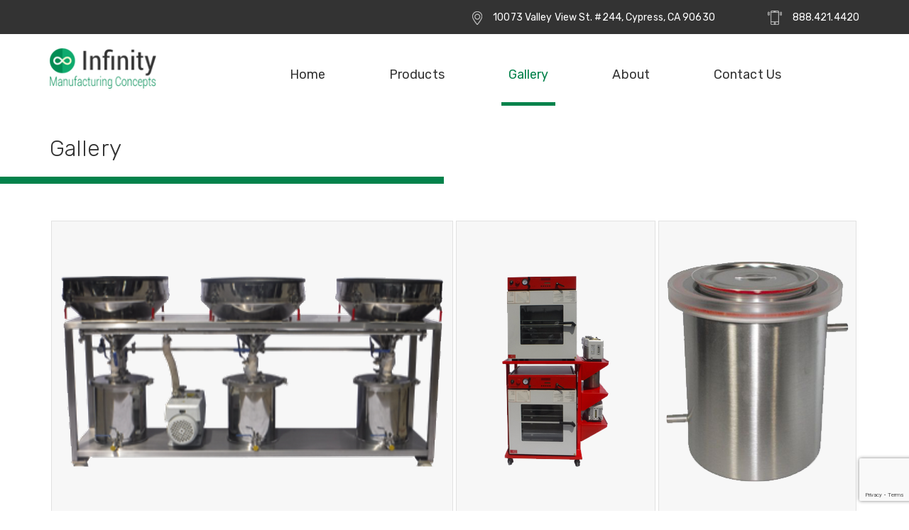

--- FILE ---
content_type: text/html; charset=UTF-8
request_url: https://www.infinitymc8.com/gallery/
body_size: 28141
content:
<!DOCTYPE HTML>
<html lang="en-US">
<head>
    <meta charset="utf-8">
    <meta http-equiv="X-UA-Compatible" content="IE=edge">
    <meta name="viewport" content="width=device-width, initial-scale=1.0">
    
    <link rel="icon" href="https://www.infinitymc8.com/wp-content/themes/infinitymc8/images/favicon.png" type="image/png"> 

    <script async src="https://www.googletagmanager.com/gtag/js?id=UA-152956522-1"></script>
    <script>
      window.dataLayer = window.dataLayer || [];
      function gtag(){dataLayer.push(arguments);}
      gtag('js', new Date());

      gtag('config', 'UA-152956522-1');

  </script> 
  
	<!-- This site is optimized with the Yoast SEO plugin v15.3 - https://yoast.com/wordpress/plugins/seo/ -->
	<title>Gallery - Winterization Filtering Fast</title>
	<meta name="robots" content="index, follow, max-snippet:-1, max-image-preview:large, max-video-preview:-1" />
	<link rel="canonical" href="https://www.infinitymc8.com/gallery/" />
	<meta property="og:locale" content="en_US" />
	<meta property="og:type" content="article" />
	<meta property="og:title" content="Gallery - Winterization Filtering Fast" />
	<meta property="og:url" content="https://www.infinitymc8.com/gallery/" />
	<meta property="og:site_name" content="Winterization Filtering Fast" />
	<meta property="article:modified_time" content="2020-09-25T05:21:58+00:00" />
	<meta name="twitter:card" content="summary_large_image" />
	<meta name="twitter:label1" content="Written by">
	<meta name="twitter:data1" content="infinitymc8">
	<script type="application/ld+json" class="yoast-schema-graph">{"@context":"https://schema.org","@graph":[{"@type":"WebSite","@id":"https://ded3138.inmotionhosting.com/~projectdemoserve/infinitymc8/#website","url":"https://ded3138.inmotionhosting.com/~projectdemoserve/infinitymc8/","name":"Winterization Filtering Fast","description":"","potentialAction":[{"@type":"SearchAction","target":"https://ded3138.inmotionhosting.com/~projectdemoserve/infinitymc8/?s={search_term_string}","query-input":"required name=search_term_string"}],"inLanguage":"en-US"},{"@type":"WebPage","@id":"https://www.infinitymc8.com/gallery/#webpage","url":"https://www.infinitymc8.com/gallery/","name":"Gallery - Winterization Filtering Fast","isPartOf":{"@id":"https://ded3138.inmotionhosting.com/~projectdemoserve/infinitymc8/#website"},"datePublished":"2020-09-17T18:10:13+00:00","dateModified":"2020-09-25T05:21:58+00:00","inLanguage":"en-US","potentialAction":[{"@type":"ReadAction","target":["https://www.infinitymc8.com/gallery/"]}]}]}</script>
	<!-- / Yoast SEO plugin. -->


<link rel='dns-prefetch' href='//www.google.com' />
<link rel='dns-prefetch' href='//cdnjs.cloudflare.com' />
<link rel='dns-prefetch' href='//fonts.googleapis.com' />
<link rel='dns-prefetch' href='//ajax.googleapis.com' />
<link rel='dns-prefetch' href='//s.w.org' />
<link rel="alternate" type="application/rss+xml" title="Winterization Filtering Fast &raquo; Feed" href="https://www.infinitymc8.com/feed/" />
<link rel="alternate" type="application/rss+xml" title="Winterization Filtering Fast &raquo; Comments Feed" href="https://www.infinitymc8.com/comments/feed/" />
		<script>
			window._wpemojiSettings = {"baseUrl":"https:\/\/s.w.org\/images\/core\/emoji\/13.0.0\/72x72\/","ext":".png","svgUrl":"https:\/\/s.w.org\/images\/core\/emoji\/13.0.0\/svg\/","svgExt":".svg","source":{"concatemoji":"https:\/\/www.infinitymc8.com\/wp-includes\/js\/wp-emoji-release.min.js?ver=5.5.17"}};
			!function(e,a,t){var n,r,o,i=a.createElement("canvas"),p=i.getContext&&i.getContext("2d");function s(e,t){var a=String.fromCharCode;p.clearRect(0,0,i.width,i.height),p.fillText(a.apply(this,e),0,0);e=i.toDataURL();return p.clearRect(0,0,i.width,i.height),p.fillText(a.apply(this,t),0,0),e===i.toDataURL()}function c(e){var t=a.createElement("script");t.src=e,t.defer=t.type="text/javascript",a.getElementsByTagName("head")[0].appendChild(t)}for(o=Array("flag","emoji"),t.supports={everything:!0,everythingExceptFlag:!0},r=0;r<o.length;r++)t.supports[o[r]]=function(e){if(!p||!p.fillText)return!1;switch(p.textBaseline="top",p.font="600 32px Arial",e){case"flag":return s([127987,65039,8205,9895,65039],[127987,65039,8203,9895,65039])?!1:!s([55356,56826,55356,56819],[55356,56826,8203,55356,56819])&&!s([55356,57332,56128,56423,56128,56418,56128,56421,56128,56430,56128,56423,56128,56447],[55356,57332,8203,56128,56423,8203,56128,56418,8203,56128,56421,8203,56128,56430,8203,56128,56423,8203,56128,56447]);case"emoji":return!s([55357,56424,8205,55356,57212],[55357,56424,8203,55356,57212])}return!1}(o[r]),t.supports.everything=t.supports.everything&&t.supports[o[r]],"flag"!==o[r]&&(t.supports.everythingExceptFlag=t.supports.everythingExceptFlag&&t.supports[o[r]]);t.supports.everythingExceptFlag=t.supports.everythingExceptFlag&&!t.supports.flag,t.DOMReady=!1,t.readyCallback=function(){t.DOMReady=!0},t.supports.everything||(n=function(){t.readyCallback()},a.addEventListener?(a.addEventListener("DOMContentLoaded",n,!1),e.addEventListener("load",n,!1)):(e.attachEvent("onload",n),a.attachEvent("onreadystatechange",function(){"complete"===a.readyState&&t.readyCallback()})),(n=t.source||{}).concatemoji?c(n.concatemoji):n.wpemoji&&n.twemoji&&(c(n.twemoji),c(n.wpemoji)))}(window,document,window._wpemojiSettings);
		</script>
		<style>
img.wp-smiley,
img.emoji {
	display: inline !important;
	border: none !important;
	box-shadow: none !important;
	height: 1em !important;
	width: 1em !important;
	margin: 0 .07em !important;
	vertical-align: -0.1em !important;
	background: none !important;
	padding: 0 !important;
}
</style>
	<link rel='stylesheet' id='wp-block-library-css'  href='https://www.infinitymc8.com/wp-includes/css/dist/block-library/style.min.css?ver=5.5.17' media='all' />
<link rel='stylesheet' id='wc-block-vendors-style-css'  href='https://www.infinitymc8.com/wp-content/plugins/woocommerce/packages/woocommerce-blocks/build/vendors-style.css?ver=3.6.0' media='all' />
<link rel='stylesheet' id='wc-block-style-css'  href='https://www.infinitymc8.com/wp-content/plugins/woocommerce/packages/woocommerce-blocks/build/style.css?ver=3.6.0' media='all' />
<link rel='stylesheet' id='contact-form-7-css'  href='https://www.infinitymc8.com/wp-content/plugins/contact-form-7/includes/css/styles.css?ver=5.3' media='all' />
<link rel='stylesheet' id='woocommerce-layout-css'  href='https://www.infinitymc8.com/wp-content/plugins/woocommerce/assets/css/woocommerce-layout.css?ver=4.7.4' media='all' />
<link rel='stylesheet' id='woocommerce-smallscreen-css'  href='https://www.infinitymc8.com/wp-content/plugins/woocommerce/assets/css/woocommerce-smallscreen.css?ver=4.7.4' media='only screen and (max-width: 768px)' />
<link rel='stylesheet' id='woocommerce-general-css'  href='https://www.infinitymc8.com/wp-content/plugins/woocommerce/assets/css/woocommerce.css?ver=4.7.4' media='all' />
<style id='woocommerce-inline-inline-css'>
.woocommerce form .form-row .required { visibility: visible; }
</style>
<link rel='stylesheet' id='cdnjs.cloudflare-css-css'  href='https://cdnjs.cloudflare.com/ajax/libs/font-awesome/4.6.3/css/font-awesome.css?ver=5.5.17' media='all' />
<link rel='stylesheet' id='fonts.googleapis-css-css'  href='https://fonts.googleapis.com/css?family=Rubik%3A300%2C400%2C500%2C700%2C900&#038;ver=5.5.17' media='all' />
<link rel='stylesheet' id='bootstrap-min-css-css'  href='https://www.infinitymc8.com/wp-content/themes/infinitymc8/css/bootstrap.min.css?ver=5.5.17' media='all' />
<link rel='stylesheet' id='css-style-css-css'  href='https://www.infinitymc8.com/wp-content/themes/infinitymc8/css/style.css?ver=5.5.17' media='all' />
<link rel='stylesheet' id='fancybox-buttons-css'  href='https://www.infinitymc8.com/wp-content/themes/infinitymc8/css/jquery.fancybox-buttons.css?ver=5.5.17' media='all' />
<link rel='stylesheet' id='fancybox-css'  href='https://www.infinitymc8.com/wp-content/themes/infinitymc8/css/jquery.fancybox.css?ver=5.5.17' media='all' />
<link rel='stylesheet' id='owl-carousel-css'  href='https://www.infinitymc8.com/wp-content/themes/infinitymc8/css/owl.carousel.min.css?ver=5.5.17' media='all' />
<link rel='stylesheet' id='css-responsive-css-css'  href='https://www.infinitymc8.com/wp-content/themes/infinitymc8/css/responsive.css?ver=5.5.17' media='all' />
<link rel='stylesheet' id='style-css-css'  href='https://www.infinitymc8.com/wp-content/themes/infinitymc8/style.css?ver=5.5.17' media='all' />
<script src='https://www.infinitymc8.com/wp-includes/js/jquery/jquery.js?ver=1.12.4-wp' id='jquery-core-js'></script>
<link rel="https://api.w.org/" href="https://www.infinitymc8.com/wp-json/" /><link rel="alternate" type="application/json" href="https://www.infinitymc8.com/wp-json/wp/v2/pages/11" /><link rel="EditURI" type="application/rsd+xml" title="RSD" href="https://www.infinitymc8.com/xmlrpc.php?rsd" />
<link rel="wlwmanifest" type="application/wlwmanifest+xml" href="https://www.infinitymc8.com/wp-includes/wlwmanifest.xml" /> 
<meta name="generator" content="WordPress 5.5.17" />
<meta name="generator" content="WooCommerce 4.7.4" />
<link rel='shortlink' href='https://www.infinitymc8.com/?p=11' />
<link rel="alternate" type="application/json+oembed" href="https://www.infinitymc8.com/wp-json/oembed/1.0/embed?url=https%3A%2F%2Fwww.infinitymc8.com%2Fgallery%2F" />
<link rel="alternate" type="text/xml+oembed" href="https://www.infinitymc8.com/wp-json/oembed/1.0/embed?url=https%3A%2F%2Fwww.infinitymc8.com%2Fgallery%2F&#038;format=xml" />
	<noscript><style>.woocommerce-product-gallery{ opacity: 1 !important; }</style></noscript>
	<style type="text/css">.wpgs-for .slick-arrow::before,.wpgs-nav .slick-prev::before, .wpgs-nav .slick-next::before{color:#000;}.fancybox-bg{background-color:rgba(10,0,0,0.75);}.fancybox-caption,.fancybox-infobar{color:#fff;}.wpgs-nav .slick-slide{border-color:transparent}.wpgs-nav .slick-current{border-color:#000}.wpgs-video-wrapper{min-height:500px;}</style>		<style id="wp-custom-css">
			.funnel-field-wrap, .pumps-field-wrap, .welch-field-wrap, .option-1-field-wrap, .option-2-field-wrap, .option-3-field-wrap, .option-4-field-wrap  {
	padding-bottom: 5px;
	padding-top: 5px;
}

.funnel-field-wrap label, .welch-field-wrap label, .pumps-field-wrap label,
.option-1-field-wrap label,
.option-2-field-wrap label,
.option-3-field-wrap label,
.option-4-field-wrap label{
	font-weight: 500;
}

.woocommerce-cart-form .variation p, .woocommerce-checkout .variation p {
	padding-bottom: 0;
}

.woocommerce td.product-name dl.variation dt {
	margin-top: 3px;
	font-weight: 500;
}

.woocommerce-checkout .woocommerce-order-details .wc-item-meta p {
	padding-bottom: 0;
}		</style>
		</head>
<body class="page-template page-template-tpl-gallery page-template-tpl-gallery-php page page-id-11 wp-embed-responsive theme-infinitymc8 woocommerce-no-js"> 

    <div class="top_bar">

        <div class="container">

            <div class="row">

                <div class="col-md-12 col-sm-12 col-xs-12">

                    <ul>

                        <li><img src="https://www.infinitymc8.com/wp-content/uploads/2020/09/map_pin.png" alt="pin">10073 Valley View St. #244, Cypress, CA 90630 </li>
                        
                        
                        <li><img src="https://www.infinitymc8.com/wp-content/uploads/2020/09/phone_icon.png" alt="phone"><a href="tel:8884214420">888.421.4420</a></li>

                    </ul>

                </div>

            </div>

        </div>

    </div>

    <!-- header start -->
    <header>

        <div class="container">

            <div class="row"> 

                <div class="col-lg-3 col-md-3 col-sm-3 col-xs-12">

                    <div class="logo">
                                                <a href="https://www.infinitymc8.com"><img src="https://www.infinitymc8.com/wp-content/uploads/2020/09/header-logo.png" alt="Header Logo" title="infinity"></a>

                    </div>

                </div>

                <div class="col-lg-9 col-md-9 col-sm-9 col-xs-12">

                    <nav id='cssmenu'>

                        <div class="button"></div>

                        <ul id="menu-header-menu" class="menu"><li id="menu-item-17" class="menu-item menu-item-type-post_type menu-item-object-page menu-item-home menu-item-17"><a href="https://www.infinitymc8.com/">Home</a></li>
<li id="menu-item-21" class="menu-item menu-item-type-post_type menu-item-object-page menu-item-has-children menu-item-21"><a href="https://www.infinitymc8.com/products/">Products</a>
<ul class="sub-menu">
	<li id="menu-item-186" class="menu-item menu-item-type-post_type menu-item-object-product menu-item-186"><a href="https://www.infinitymc8.com/product/commercial-winterization-filter-table/">Commercial Winterization <br><span>Filter Table</span></a></li>
	<li id="menu-item-185" class="menu-item menu-item-type-post_type menu-item-object-product menu-item-185"><a href="https://www.infinitymc8.com/product/the-binder-vdl-115-explosion-proof-oven-binder-vacuum-oven/">Binder VDL 115</a></li>
</ul>
</li>
<li id="menu-item-20" class="menu-item menu-item-type-post_type menu-item-object-page current-menu-item page_item page-item-11 current_page_item menu-item-20"><a href="https://www.infinitymc8.com/gallery/" aria-current="page">Gallery</a></li>
<li id="menu-item-18" class="menu-item menu-item-type-post_type menu-item-object-page menu-item-18"><a href="https://www.infinitymc8.com/about-us/">About</a></li>
<li id="menu-item-19" class="menu-item menu-item-type-post_type menu-item-object-page menu-item-19"><a href="https://www.infinitymc8.com/contact-us/">Contact Us</a></li>
</ul>
                    </nav>

                </div> 

            </div>

        </div>
        <!-- Global site tag (gtag.js) - Google Analytics -->

        <script async src="https://www.googletagmanager.com/gtag/js?id=UA-152956522-1"></script>
    </header> 
<!-- header end -->
<!-- filter table start -->    


    <section class="gallery_main">
       <div class="container">
          <div class="row">
             <div class="col-md-6 col-sm-6 col-xs-12">
                <h2>Gallery</h2>
                <span class="border_bottom"></span>                 
            </div>
        </div>
        <div class="row_main">
                         <div class="gallery_row">
                                 <div class="gal6">    
                   <a class="fancybox-buttons" href="https://www.infinitymc8.com/wp-content/uploads/2020/09/gallery.png" data-fancybox-group="gallery">   
                    <span class="popup_img"><img src="https://www.infinitymc8.com/wp-content/uploads/2020/09/gallery.png" alt="" />
                    </span></a>       
                </div>
                <div class="gal6">
                     <div class="gal6">          
                          <a class="fancybox-buttons" href="https://www.infinitymc8.com/wp-content/uploads/2020/09/gallery2.png" data-fancybox-group="gallery">      
                            <span class="popup_img"><img src="https://www.infinitymc8.com/wp-content/uploads/2020/09/gallery2.png" alt="" /></span>
                          </a> 
                     </div>
                    <div class="gal6">     
                              <a class="fancybox-buttons" href="https://www.infinitymc8.com/wp-content/uploads/2020/09/gallery3.png" data-fancybox-group="gallery">  
                                <span class="popup_img"><img src="https://www.infinitymc8.com/wp-content/uploads/2020/09/gallery3.png" alt="" /></span>
                              </a>                            
                    </div>
                </div>
                             </div>
                          <div class="gallery_row">
                                     
                <div class="gal8">            
                    <a class="fancybox-buttons" href="https://www.infinitymc8.com/wp-content/uploads/2020/09/gallery4.png" data-fancybox-group="gallery">   
                    <span class="popup_img"><img src="https://www.infinitymc8.com/wp-content/uploads/2020/09/gallery4.png" alt="" />
                    </span></a>                        
                </div>
                <div class="gal4">
                    
                    <div class="gal12">                  
                        <a class="fancybox-buttons" href="https://www.infinitymc8.com/wp-content/uploads/2020/09/gallery5.png" data-fancybox-group="gallery">      
                            <span class="popup_img"><img src="https://www.infinitymc8.com/wp-content/uploads/2020/09/gallery5.png" alt="" /></span>
                        </a> 
                    </div>
                    
                    <div class="gal12">     
                        <a class="fancybox-buttons" href="https://www.infinitymc8.com/wp-content/uploads/2020/09/gallery6.png" data-fancybox-group="gallery">  
                                <span class="popup_img"><img src="https://www.infinitymc8.com/wp-content/uploads/2020/09/gallery6.png" alt="" /></span>
                        </a>                   
                    </div>
                </div>
                    
                                 </div>
                     </div>
</div>
</section>


<!-- filter table end -->
<footer>
	<div class="container">
		<div class="row">
			<div class="col-md-12 col-sm-12 col-xs-12">
				<div class="footer_inner">
					<div class="logo">                
						                    <a href="/"><img src="https://www.infinitymc8.com/wp-content/uploads/2020/09/footer-logo.png" alt="Footer Logo" title="infinity"></a>
					</div>
					<div class="contact_part">
						<p>10073 Valley View St. #244<br>
Cypress, CA 90630, US</p>
											<a href="tel:8884214420">888.421.4420</a>                 
					</div>
					<div class="menu">
						<ul id="menu-footer-menu" class="menu"><li id="menu-item-22" class="menu-item menu-item-type-custom menu-item-object-custom menu-item-22"><a href="#">Commercial Winterization Filter Table</a></li>
<li id="menu-item-23" class="menu-item menu-item-type-custom menu-item-object-custom menu-item-23"><a href="#">Binder VDL 115</a></li>
<li id="menu-item-25" class="menu-item menu-item-type-post_type menu-item-object-page menu-item-25"><a href="https://www.infinitymc8.com/about-us/">About</a></li>
<li id="menu-item-24" class="menu-item menu-item-type-post_type menu-item-object-page menu-item-24"><a href="https://www.infinitymc8.com/contact-us/">Contact Us</a></li>
<li id="menu-item-27" class="menu-item menu-item-type-post_type menu-item-object-page menu-item-privacy-policy menu-item-27"><a href="https://www.infinitymc8.com/privacy-policy/">Privacy</a></li>
<li id="menu-item-28" class="menu-item menu-item-type-custom menu-item-object-custom menu-item-28"><a href="#">Sitemap</a></li>
</ul>					</div>
				</div>
			</div>
		</div>
	</div>
	<div class="copywrite">
		<div class="container">
			<p>Copyright © 2021 Infinity Manufacturing Concepts, LLC - All Rights Reserved.</p>
			<span><a href="" target="_blank">  Web Design Orange County</a> </span>        
		</div>
	</div>
</footer>

<!-- footer end -->
    <!-- Modal -->
    <!--<div id="popup-youtube" class="modal fade" role="dialog">-->
    <!--    <div class="modal-dialog">-->
    <!--         Modal content-->
    <!--        <div class="modal-content">-->
    <!--          <div class="modal-header">-->
    <!--            <button type="button" class="close" id="close" data-dismiss="modal">&times;</button>           -->
    <!--        </div>-->
    <!--        <div class="modal-body">-->
    <!--            <iframe width="100%" height="250" src="https://www.youtube.com/embed/4Ilm2MUauYU?autoplay=1" frameborder="0" allow="accelerometer; autoplay; encrypted-media; gyroscope; picture-in-picture" allowfullscreen="allowfullscreen" mozallowfullscreen="mozallowfullscreen" msallowfullscreen="msallowfullscreen" oallowfullscreen="oallowfullscreen"   webkitallowfullscreen="webkitallowfullscreen" id="mobile-vid"></iframe>-->


    <!--        </div>-->
    <!--    </div>-->
    <!--</div>-->
</div>

<script>

(function($){
    
$(document).ready(function (e){

    $("#frmContact").on('submit',(function(e){

        e.preventDefault();

        $("#mail-status").hide();

        $('#send-message').hide();

        $('#loader-icon').show();

        $.ajax({

            url: "sendmailcontact.php",

            type: "POST",

            dataType:'json',

            data: {

                "name":$('input[name="name"]').val(),

                "email":$('input[name="email"]').val(),

                "content":$('textarea[name="sender_message"]').val(),

                "g-recaptcha-response":$('textarea[id="g-recaptcha-response"]').val()},             

                success: function(response){

                    $("#mail-status").show();

                    $('#loader-icon').hide();

                    if(response.type == "error") {

                        $('#send-message').show();

                        $("#mail-status").attr("class","error");                

                    } else if(response.type == "message"){

                        $('#send-message').hide();

                        $("#mail-status").attr("class","success");    
                        document.getElementById("frmContact").reset();                      

                    }

                    $("#mail-status").html(response.text);  

                },

                error: function(){} 

            });

    }));

});

});

</script>




<script>

(function($){
    
  $(document).ready(function($){
   $("#close").click(function(){
    console.log("1");
    StopEmbedVideo();
});
   
   $("#modal-link").click(function(){
    StopEmbedVideo();
    $("#popup-youtube").modal('hide');
    
});

});
  
  function StopEmbedVideo() {
    var $frame = $('iframe#mobile-vid');

     // saves the current iframe https://www.infinitymc8.com/wp-content/themes/infinitymc8/images/
     var vidsrc = $frame.attr('src');

    // sets the https://www.infinitymc8.com/wp-content/themes/infinitymc8/images/ to nothing, stopping the video
    $frame.attr('src',''); 

       // sets it back to the correct link so that it reloads immediately on the next window open
       $frame.attr('src', vidsrc);

   }
   
});
</script>

<script>

 jQuery(document).ready(function(){

  jQuery('ul.tabs li').click(function(){
    var tab_id = jQuery(this).attr('data-tab');

    jQuery('ul.tabs li').removeClass('current');
    jQuery('.tab-content').removeClass('current');

    jQuery(this).addClass('current');
    jQuery("#"+tab_id).addClass('current');
  })

});

</script>

<script>

 jQuery(document).ready(function(){
    
    if( jQuery('input[name="funnel-field"]').length > 0 ) {
        var loadVal = jQuery('select[name="attribute_pa_funnel"]').val();
        var funnelPrice = jQuery('input[name="funnel-field"]').data('value');
        if( loadVal == '' ){
            funnelPrice = 0;
        } else{
            if( loadVal == '2-funnel' || loadVal == '2-funnel-non-jacketed' ){
                funnelPrice = funnelPrice * 2;
            } else if( loadVal == '3-funnel' || loadVal == '3-funnel-non-jacketed' ){
                funnelPrice = funnelPrice * 3;
            }
            jQuery('input[name="funnel-field"]').val(funnelPrice);
        }
        jQuery('select[name="attribute_pa_funnel"]').change(function(){
            funnelPrice = jQuery('input[name="funnel-field"]').data('value');
            var changeVal = jQuery(this).val();
            if( changeVal == '' ) {
                funnelPrice = 0;
            } else {
                if( changeVal == '2-funnel' || changeVal == '2-funnel-non-jacketed' ){
                    funnelPrice = funnelPrice * 2;
                } else if( changeVal == '3-funnel' || changeVal == '3-funnel-non-jacketed' ){
                    funnelPrice = funnelPrice * 3;
                }
            }
            jQuery('input[name="funnel-field"]').val(funnelPrice);
        });
    }
});
</script>
	<script type="text/javascript">
		(function () {
			var c = document.body.className;
			c = c.replace(/woocommerce-no-js/, 'woocommerce-js');
			document.body.className = c;
		})()
	</script>
	<script id='contact-form-7-js-extra'>
var wpcf7 = {"apiSettings":{"root":"https:\/\/www.infinitymc8.com\/wp-json\/contact-form-7\/v1","namespace":"contact-form-7\/v1"}};
</script>
<script src='https://www.infinitymc8.com/wp-content/plugins/contact-form-7/includes/js/scripts.js?ver=5.3' id='contact-form-7-js'></script>
<script src='https://www.infinitymc8.com/wp-content/plugins/woocommerce/assets/js/jquery-blockui/jquery.blockUI.min.js?ver=2.70' id='jquery-blockui-js'></script>
<script id='wc-add-to-cart-js-extra'>
var wc_add_to_cart_params = {"ajax_url":"\/wp-admin\/admin-ajax.php","wc_ajax_url":"\/?wc-ajax=%%endpoint%%","i18n_view_cart":"View cart","cart_url":"https:\/\/www.infinitymc8.com\/cart\/","is_cart":"","cart_redirect_after_add":"no"};
</script>
<script src='https://www.infinitymc8.com/wp-content/plugins/woocommerce/assets/js/frontend/add-to-cart.min.js?ver=4.7.4' id='wc-add-to-cart-js'></script>
<script src='https://www.infinitymc8.com/wp-content/plugins/woocommerce/assets/js/js-cookie/js.cookie.min.js?ver=2.1.4' id='js-cookie-js'></script>
<script id='woocommerce-js-extra'>
var woocommerce_params = {"ajax_url":"\/wp-admin\/admin-ajax.php","wc_ajax_url":"\/?wc-ajax=%%endpoint%%"};
</script>
<script src='https://www.infinitymc8.com/wp-content/plugins/woocommerce/assets/js/frontend/woocommerce.min.js?ver=4.7.4' id='woocommerce-js'></script>
<script id='wc-cart-fragments-js-extra'>
var wc_cart_fragments_params = {"ajax_url":"\/wp-admin\/admin-ajax.php","wc_ajax_url":"\/?wc-ajax=%%endpoint%%","cart_hash_key":"wc_cart_hash_38454ca9f02af1619ea24eaa8b33c106","fragment_name":"wc_fragments_38454ca9f02af1619ea24eaa8b33c106","request_timeout":"5000"};
</script>
<script src='https://www.infinitymc8.com/wp-content/plugins/woocommerce/assets/js/frontend/cart-fragments.min.js?ver=4.7.4' id='wc-cart-fragments-js'></script>
<script src='https://www.google.com/recaptcha/api.js?render=6LcI0lQpAAAAAKvXUrkhahDp7ROys91FDjgGOiSC&#038;ver=3.0' id='google-recaptcha-js'></script>
<script id='wpcf7-recaptcha-js-extra'>
var wpcf7_recaptcha = {"sitekey":"6LcI0lQpAAAAAKvXUrkhahDp7ROys91FDjgGOiSC","actions":{"homepage":"homepage","contactform":"contactform"}};
</script>
<script src='https://www.infinitymc8.com/wp-content/plugins/contact-form-7/modules/recaptcha/script.js?ver=5.3' id='wpcf7-recaptcha-js'></script>
<script src='https://www.infinitymc8.com/wp-content/themes/infinitymc8/js/jquery.validationEngine.js?ver=5.5.17' id='validationEngine-js-js'></script>
<script src='https://www.google.com/recaptcha/api.js?ver=5.5.17' id='recaptcha-js-js'></script>
<script src='https://www.infinitymc8.com/wp-content/themes/infinitymc8/js/bootstrap.min.js?ver=5.5.17' id='bootstrap-min-js-js'></script>
<script src='https://www.infinitymc8.com/wp-content/themes/infinitymc8/js/menu.js?ver=5.5.17' id='menu-js-js'></script>
<script src='https://www.infinitymc8.com/wp-content/themes/infinitymc8/js/jquery.fancybox-buttons.js?ver=5.5.17' id='fancybox-buttons-js'></script>
<script src='https://www.infinitymc8.com/wp-content/themes/infinitymc8/js/jquery.fancybox.js?ver=5.5.17' id='fancybox-js'></script>
<script src='https://www.infinitymc8.com/wp-content/themes/infinitymc8/js/owl.carousel.min.js?ver=5.5.17' id='owl-js'></script>
<script src='https://www.infinitymc8.com/wp-content/themes/infinitymc8/js/custom.js?ver=5.5.17' id='custom-js-js'></script>
<script src='https://www.infinitymc8.com/wp-includes/js/wp-embed.min.js?ver=5.5.17' id='wp-embed-js'></script>
</body>

</html>







--- FILE ---
content_type: text/html; charset=utf-8
request_url: https://www.google.com/recaptcha/api2/anchor?ar=1&k=6LcI0lQpAAAAAKvXUrkhahDp7ROys91FDjgGOiSC&co=aHR0cHM6Ly93d3cuaW5maW5pdHltYzguY29tOjQ0Mw..&hl=en&v=9TiwnJFHeuIw_s0wSd3fiKfN&size=invisible&anchor-ms=20000&execute-ms=30000&cb=m6t3iobxqg7v
body_size: 48429
content:
<!DOCTYPE HTML><html dir="ltr" lang="en"><head><meta http-equiv="Content-Type" content="text/html; charset=UTF-8">
<meta http-equiv="X-UA-Compatible" content="IE=edge">
<title>reCAPTCHA</title>
<style type="text/css">
/* cyrillic-ext */
@font-face {
  font-family: 'Roboto';
  font-style: normal;
  font-weight: 400;
  font-stretch: 100%;
  src: url(//fonts.gstatic.com/s/roboto/v48/KFO7CnqEu92Fr1ME7kSn66aGLdTylUAMa3GUBHMdazTgWw.woff2) format('woff2');
  unicode-range: U+0460-052F, U+1C80-1C8A, U+20B4, U+2DE0-2DFF, U+A640-A69F, U+FE2E-FE2F;
}
/* cyrillic */
@font-face {
  font-family: 'Roboto';
  font-style: normal;
  font-weight: 400;
  font-stretch: 100%;
  src: url(//fonts.gstatic.com/s/roboto/v48/KFO7CnqEu92Fr1ME7kSn66aGLdTylUAMa3iUBHMdazTgWw.woff2) format('woff2');
  unicode-range: U+0301, U+0400-045F, U+0490-0491, U+04B0-04B1, U+2116;
}
/* greek-ext */
@font-face {
  font-family: 'Roboto';
  font-style: normal;
  font-weight: 400;
  font-stretch: 100%;
  src: url(//fonts.gstatic.com/s/roboto/v48/KFO7CnqEu92Fr1ME7kSn66aGLdTylUAMa3CUBHMdazTgWw.woff2) format('woff2');
  unicode-range: U+1F00-1FFF;
}
/* greek */
@font-face {
  font-family: 'Roboto';
  font-style: normal;
  font-weight: 400;
  font-stretch: 100%;
  src: url(//fonts.gstatic.com/s/roboto/v48/KFO7CnqEu92Fr1ME7kSn66aGLdTylUAMa3-UBHMdazTgWw.woff2) format('woff2');
  unicode-range: U+0370-0377, U+037A-037F, U+0384-038A, U+038C, U+038E-03A1, U+03A3-03FF;
}
/* math */
@font-face {
  font-family: 'Roboto';
  font-style: normal;
  font-weight: 400;
  font-stretch: 100%;
  src: url(//fonts.gstatic.com/s/roboto/v48/KFO7CnqEu92Fr1ME7kSn66aGLdTylUAMawCUBHMdazTgWw.woff2) format('woff2');
  unicode-range: U+0302-0303, U+0305, U+0307-0308, U+0310, U+0312, U+0315, U+031A, U+0326-0327, U+032C, U+032F-0330, U+0332-0333, U+0338, U+033A, U+0346, U+034D, U+0391-03A1, U+03A3-03A9, U+03B1-03C9, U+03D1, U+03D5-03D6, U+03F0-03F1, U+03F4-03F5, U+2016-2017, U+2034-2038, U+203C, U+2040, U+2043, U+2047, U+2050, U+2057, U+205F, U+2070-2071, U+2074-208E, U+2090-209C, U+20D0-20DC, U+20E1, U+20E5-20EF, U+2100-2112, U+2114-2115, U+2117-2121, U+2123-214F, U+2190, U+2192, U+2194-21AE, U+21B0-21E5, U+21F1-21F2, U+21F4-2211, U+2213-2214, U+2216-22FF, U+2308-230B, U+2310, U+2319, U+231C-2321, U+2336-237A, U+237C, U+2395, U+239B-23B7, U+23D0, U+23DC-23E1, U+2474-2475, U+25AF, U+25B3, U+25B7, U+25BD, U+25C1, U+25CA, U+25CC, U+25FB, U+266D-266F, U+27C0-27FF, U+2900-2AFF, U+2B0E-2B11, U+2B30-2B4C, U+2BFE, U+3030, U+FF5B, U+FF5D, U+1D400-1D7FF, U+1EE00-1EEFF;
}
/* symbols */
@font-face {
  font-family: 'Roboto';
  font-style: normal;
  font-weight: 400;
  font-stretch: 100%;
  src: url(//fonts.gstatic.com/s/roboto/v48/KFO7CnqEu92Fr1ME7kSn66aGLdTylUAMaxKUBHMdazTgWw.woff2) format('woff2');
  unicode-range: U+0001-000C, U+000E-001F, U+007F-009F, U+20DD-20E0, U+20E2-20E4, U+2150-218F, U+2190, U+2192, U+2194-2199, U+21AF, U+21E6-21F0, U+21F3, U+2218-2219, U+2299, U+22C4-22C6, U+2300-243F, U+2440-244A, U+2460-24FF, U+25A0-27BF, U+2800-28FF, U+2921-2922, U+2981, U+29BF, U+29EB, U+2B00-2BFF, U+4DC0-4DFF, U+FFF9-FFFB, U+10140-1018E, U+10190-1019C, U+101A0, U+101D0-101FD, U+102E0-102FB, U+10E60-10E7E, U+1D2C0-1D2D3, U+1D2E0-1D37F, U+1F000-1F0FF, U+1F100-1F1AD, U+1F1E6-1F1FF, U+1F30D-1F30F, U+1F315, U+1F31C, U+1F31E, U+1F320-1F32C, U+1F336, U+1F378, U+1F37D, U+1F382, U+1F393-1F39F, U+1F3A7-1F3A8, U+1F3AC-1F3AF, U+1F3C2, U+1F3C4-1F3C6, U+1F3CA-1F3CE, U+1F3D4-1F3E0, U+1F3ED, U+1F3F1-1F3F3, U+1F3F5-1F3F7, U+1F408, U+1F415, U+1F41F, U+1F426, U+1F43F, U+1F441-1F442, U+1F444, U+1F446-1F449, U+1F44C-1F44E, U+1F453, U+1F46A, U+1F47D, U+1F4A3, U+1F4B0, U+1F4B3, U+1F4B9, U+1F4BB, U+1F4BF, U+1F4C8-1F4CB, U+1F4D6, U+1F4DA, U+1F4DF, U+1F4E3-1F4E6, U+1F4EA-1F4ED, U+1F4F7, U+1F4F9-1F4FB, U+1F4FD-1F4FE, U+1F503, U+1F507-1F50B, U+1F50D, U+1F512-1F513, U+1F53E-1F54A, U+1F54F-1F5FA, U+1F610, U+1F650-1F67F, U+1F687, U+1F68D, U+1F691, U+1F694, U+1F698, U+1F6AD, U+1F6B2, U+1F6B9-1F6BA, U+1F6BC, U+1F6C6-1F6CF, U+1F6D3-1F6D7, U+1F6E0-1F6EA, U+1F6F0-1F6F3, U+1F6F7-1F6FC, U+1F700-1F7FF, U+1F800-1F80B, U+1F810-1F847, U+1F850-1F859, U+1F860-1F887, U+1F890-1F8AD, U+1F8B0-1F8BB, U+1F8C0-1F8C1, U+1F900-1F90B, U+1F93B, U+1F946, U+1F984, U+1F996, U+1F9E9, U+1FA00-1FA6F, U+1FA70-1FA7C, U+1FA80-1FA89, U+1FA8F-1FAC6, U+1FACE-1FADC, U+1FADF-1FAE9, U+1FAF0-1FAF8, U+1FB00-1FBFF;
}
/* vietnamese */
@font-face {
  font-family: 'Roboto';
  font-style: normal;
  font-weight: 400;
  font-stretch: 100%;
  src: url(//fonts.gstatic.com/s/roboto/v48/KFO7CnqEu92Fr1ME7kSn66aGLdTylUAMa3OUBHMdazTgWw.woff2) format('woff2');
  unicode-range: U+0102-0103, U+0110-0111, U+0128-0129, U+0168-0169, U+01A0-01A1, U+01AF-01B0, U+0300-0301, U+0303-0304, U+0308-0309, U+0323, U+0329, U+1EA0-1EF9, U+20AB;
}
/* latin-ext */
@font-face {
  font-family: 'Roboto';
  font-style: normal;
  font-weight: 400;
  font-stretch: 100%;
  src: url(//fonts.gstatic.com/s/roboto/v48/KFO7CnqEu92Fr1ME7kSn66aGLdTylUAMa3KUBHMdazTgWw.woff2) format('woff2');
  unicode-range: U+0100-02BA, U+02BD-02C5, U+02C7-02CC, U+02CE-02D7, U+02DD-02FF, U+0304, U+0308, U+0329, U+1D00-1DBF, U+1E00-1E9F, U+1EF2-1EFF, U+2020, U+20A0-20AB, U+20AD-20C0, U+2113, U+2C60-2C7F, U+A720-A7FF;
}
/* latin */
@font-face {
  font-family: 'Roboto';
  font-style: normal;
  font-weight: 400;
  font-stretch: 100%;
  src: url(//fonts.gstatic.com/s/roboto/v48/KFO7CnqEu92Fr1ME7kSn66aGLdTylUAMa3yUBHMdazQ.woff2) format('woff2');
  unicode-range: U+0000-00FF, U+0131, U+0152-0153, U+02BB-02BC, U+02C6, U+02DA, U+02DC, U+0304, U+0308, U+0329, U+2000-206F, U+20AC, U+2122, U+2191, U+2193, U+2212, U+2215, U+FEFF, U+FFFD;
}
/* cyrillic-ext */
@font-face {
  font-family: 'Roboto';
  font-style: normal;
  font-weight: 500;
  font-stretch: 100%;
  src: url(//fonts.gstatic.com/s/roboto/v48/KFO7CnqEu92Fr1ME7kSn66aGLdTylUAMa3GUBHMdazTgWw.woff2) format('woff2');
  unicode-range: U+0460-052F, U+1C80-1C8A, U+20B4, U+2DE0-2DFF, U+A640-A69F, U+FE2E-FE2F;
}
/* cyrillic */
@font-face {
  font-family: 'Roboto';
  font-style: normal;
  font-weight: 500;
  font-stretch: 100%;
  src: url(//fonts.gstatic.com/s/roboto/v48/KFO7CnqEu92Fr1ME7kSn66aGLdTylUAMa3iUBHMdazTgWw.woff2) format('woff2');
  unicode-range: U+0301, U+0400-045F, U+0490-0491, U+04B0-04B1, U+2116;
}
/* greek-ext */
@font-face {
  font-family: 'Roboto';
  font-style: normal;
  font-weight: 500;
  font-stretch: 100%;
  src: url(//fonts.gstatic.com/s/roboto/v48/KFO7CnqEu92Fr1ME7kSn66aGLdTylUAMa3CUBHMdazTgWw.woff2) format('woff2');
  unicode-range: U+1F00-1FFF;
}
/* greek */
@font-face {
  font-family: 'Roboto';
  font-style: normal;
  font-weight: 500;
  font-stretch: 100%;
  src: url(//fonts.gstatic.com/s/roboto/v48/KFO7CnqEu92Fr1ME7kSn66aGLdTylUAMa3-UBHMdazTgWw.woff2) format('woff2');
  unicode-range: U+0370-0377, U+037A-037F, U+0384-038A, U+038C, U+038E-03A1, U+03A3-03FF;
}
/* math */
@font-face {
  font-family: 'Roboto';
  font-style: normal;
  font-weight: 500;
  font-stretch: 100%;
  src: url(//fonts.gstatic.com/s/roboto/v48/KFO7CnqEu92Fr1ME7kSn66aGLdTylUAMawCUBHMdazTgWw.woff2) format('woff2');
  unicode-range: U+0302-0303, U+0305, U+0307-0308, U+0310, U+0312, U+0315, U+031A, U+0326-0327, U+032C, U+032F-0330, U+0332-0333, U+0338, U+033A, U+0346, U+034D, U+0391-03A1, U+03A3-03A9, U+03B1-03C9, U+03D1, U+03D5-03D6, U+03F0-03F1, U+03F4-03F5, U+2016-2017, U+2034-2038, U+203C, U+2040, U+2043, U+2047, U+2050, U+2057, U+205F, U+2070-2071, U+2074-208E, U+2090-209C, U+20D0-20DC, U+20E1, U+20E5-20EF, U+2100-2112, U+2114-2115, U+2117-2121, U+2123-214F, U+2190, U+2192, U+2194-21AE, U+21B0-21E5, U+21F1-21F2, U+21F4-2211, U+2213-2214, U+2216-22FF, U+2308-230B, U+2310, U+2319, U+231C-2321, U+2336-237A, U+237C, U+2395, U+239B-23B7, U+23D0, U+23DC-23E1, U+2474-2475, U+25AF, U+25B3, U+25B7, U+25BD, U+25C1, U+25CA, U+25CC, U+25FB, U+266D-266F, U+27C0-27FF, U+2900-2AFF, U+2B0E-2B11, U+2B30-2B4C, U+2BFE, U+3030, U+FF5B, U+FF5D, U+1D400-1D7FF, U+1EE00-1EEFF;
}
/* symbols */
@font-face {
  font-family: 'Roboto';
  font-style: normal;
  font-weight: 500;
  font-stretch: 100%;
  src: url(//fonts.gstatic.com/s/roboto/v48/KFO7CnqEu92Fr1ME7kSn66aGLdTylUAMaxKUBHMdazTgWw.woff2) format('woff2');
  unicode-range: U+0001-000C, U+000E-001F, U+007F-009F, U+20DD-20E0, U+20E2-20E4, U+2150-218F, U+2190, U+2192, U+2194-2199, U+21AF, U+21E6-21F0, U+21F3, U+2218-2219, U+2299, U+22C4-22C6, U+2300-243F, U+2440-244A, U+2460-24FF, U+25A0-27BF, U+2800-28FF, U+2921-2922, U+2981, U+29BF, U+29EB, U+2B00-2BFF, U+4DC0-4DFF, U+FFF9-FFFB, U+10140-1018E, U+10190-1019C, U+101A0, U+101D0-101FD, U+102E0-102FB, U+10E60-10E7E, U+1D2C0-1D2D3, U+1D2E0-1D37F, U+1F000-1F0FF, U+1F100-1F1AD, U+1F1E6-1F1FF, U+1F30D-1F30F, U+1F315, U+1F31C, U+1F31E, U+1F320-1F32C, U+1F336, U+1F378, U+1F37D, U+1F382, U+1F393-1F39F, U+1F3A7-1F3A8, U+1F3AC-1F3AF, U+1F3C2, U+1F3C4-1F3C6, U+1F3CA-1F3CE, U+1F3D4-1F3E0, U+1F3ED, U+1F3F1-1F3F3, U+1F3F5-1F3F7, U+1F408, U+1F415, U+1F41F, U+1F426, U+1F43F, U+1F441-1F442, U+1F444, U+1F446-1F449, U+1F44C-1F44E, U+1F453, U+1F46A, U+1F47D, U+1F4A3, U+1F4B0, U+1F4B3, U+1F4B9, U+1F4BB, U+1F4BF, U+1F4C8-1F4CB, U+1F4D6, U+1F4DA, U+1F4DF, U+1F4E3-1F4E6, U+1F4EA-1F4ED, U+1F4F7, U+1F4F9-1F4FB, U+1F4FD-1F4FE, U+1F503, U+1F507-1F50B, U+1F50D, U+1F512-1F513, U+1F53E-1F54A, U+1F54F-1F5FA, U+1F610, U+1F650-1F67F, U+1F687, U+1F68D, U+1F691, U+1F694, U+1F698, U+1F6AD, U+1F6B2, U+1F6B9-1F6BA, U+1F6BC, U+1F6C6-1F6CF, U+1F6D3-1F6D7, U+1F6E0-1F6EA, U+1F6F0-1F6F3, U+1F6F7-1F6FC, U+1F700-1F7FF, U+1F800-1F80B, U+1F810-1F847, U+1F850-1F859, U+1F860-1F887, U+1F890-1F8AD, U+1F8B0-1F8BB, U+1F8C0-1F8C1, U+1F900-1F90B, U+1F93B, U+1F946, U+1F984, U+1F996, U+1F9E9, U+1FA00-1FA6F, U+1FA70-1FA7C, U+1FA80-1FA89, U+1FA8F-1FAC6, U+1FACE-1FADC, U+1FADF-1FAE9, U+1FAF0-1FAF8, U+1FB00-1FBFF;
}
/* vietnamese */
@font-face {
  font-family: 'Roboto';
  font-style: normal;
  font-weight: 500;
  font-stretch: 100%;
  src: url(//fonts.gstatic.com/s/roboto/v48/KFO7CnqEu92Fr1ME7kSn66aGLdTylUAMa3OUBHMdazTgWw.woff2) format('woff2');
  unicode-range: U+0102-0103, U+0110-0111, U+0128-0129, U+0168-0169, U+01A0-01A1, U+01AF-01B0, U+0300-0301, U+0303-0304, U+0308-0309, U+0323, U+0329, U+1EA0-1EF9, U+20AB;
}
/* latin-ext */
@font-face {
  font-family: 'Roboto';
  font-style: normal;
  font-weight: 500;
  font-stretch: 100%;
  src: url(//fonts.gstatic.com/s/roboto/v48/KFO7CnqEu92Fr1ME7kSn66aGLdTylUAMa3KUBHMdazTgWw.woff2) format('woff2');
  unicode-range: U+0100-02BA, U+02BD-02C5, U+02C7-02CC, U+02CE-02D7, U+02DD-02FF, U+0304, U+0308, U+0329, U+1D00-1DBF, U+1E00-1E9F, U+1EF2-1EFF, U+2020, U+20A0-20AB, U+20AD-20C0, U+2113, U+2C60-2C7F, U+A720-A7FF;
}
/* latin */
@font-face {
  font-family: 'Roboto';
  font-style: normal;
  font-weight: 500;
  font-stretch: 100%;
  src: url(//fonts.gstatic.com/s/roboto/v48/KFO7CnqEu92Fr1ME7kSn66aGLdTylUAMa3yUBHMdazQ.woff2) format('woff2');
  unicode-range: U+0000-00FF, U+0131, U+0152-0153, U+02BB-02BC, U+02C6, U+02DA, U+02DC, U+0304, U+0308, U+0329, U+2000-206F, U+20AC, U+2122, U+2191, U+2193, U+2212, U+2215, U+FEFF, U+FFFD;
}
/* cyrillic-ext */
@font-face {
  font-family: 'Roboto';
  font-style: normal;
  font-weight: 900;
  font-stretch: 100%;
  src: url(//fonts.gstatic.com/s/roboto/v48/KFO7CnqEu92Fr1ME7kSn66aGLdTylUAMa3GUBHMdazTgWw.woff2) format('woff2');
  unicode-range: U+0460-052F, U+1C80-1C8A, U+20B4, U+2DE0-2DFF, U+A640-A69F, U+FE2E-FE2F;
}
/* cyrillic */
@font-face {
  font-family: 'Roboto';
  font-style: normal;
  font-weight: 900;
  font-stretch: 100%;
  src: url(//fonts.gstatic.com/s/roboto/v48/KFO7CnqEu92Fr1ME7kSn66aGLdTylUAMa3iUBHMdazTgWw.woff2) format('woff2');
  unicode-range: U+0301, U+0400-045F, U+0490-0491, U+04B0-04B1, U+2116;
}
/* greek-ext */
@font-face {
  font-family: 'Roboto';
  font-style: normal;
  font-weight: 900;
  font-stretch: 100%;
  src: url(//fonts.gstatic.com/s/roboto/v48/KFO7CnqEu92Fr1ME7kSn66aGLdTylUAMa3CUBHMdazTgWw.woff2) format('woff2');
  unicode-range: U+1F00-1FFF;
}
/* greek */
@font-face {
  font-family: 'Roboto';
  font-style: normal;
  font-weight: 900;
  font-stretch: 100%;
  src: url(//fonts.gstatic.com/s/roboto/v48/KFO7CnqEu92Fr1ME7kSn66aGLdTylUAMa3-UBHMdazTgWw.woff2) format('woff2');
  unicode-range: U+0370-0377, U+037A-037F, U+0384-038A, U+038C, U+038E-03A1, U+03A3-03FF;
}
/* math */
@font-face {
  font-family: 'Roboto';
  font-style: normal;
  font-weight: 900;
  font-stretch: 100%;
  src: url(//fonts.gstatic.com/s/roboto/v48/KFO7CnqEu92Fr1ME7kSn66aGLdTylUAMawCUBHMdazTgWw.woff2) format('woff2');
  unicode-range: U+0302-0303, U+0305, U+0307-0308, U+0310, U+0312, U+0315, U+031A, U+0326-0327, U+032C, U+032F-0330, U+0332-0333, U+0338, U+033A, U+0346, U+034D, U+0391-03A1, U+03A3-03A9, U+03B1-03C9, U+03D1, U+03D5-03D6, U+03F0-03F1, U+03F4-03F5, U+2016-2017, U+2034-2038, U+203C, U+2040, U+2043, U+2047, U+2050, U+2057, U+205F, U+2070-2071, U+2074-208E, U+2090-209C, U+20D0-20DC, U+20E1, U+20E5-20EF, U+2100-2112, U+2114-2115, U+2117-2121, U+2123-214F, U+2190, U+2192, U+2194-21AE, U+21B0-21E5, U+21F1-21F2, U+21F4-2211, U+2213-2214, U+2216-22FF, U+2308-230B, U+2310, U+2319, U+231C-2321, U+2336-237A, U+237C, U+2395, U+239B-23B7, U+23D0, U+23DC-23E1, U+2474-2475, U+25AF, U+25B3, U+25B7, U+25BD, U+25C1, U+25CA, U+25CC, U+25FB, U+266D-266F, U+27C0-27FF, U+2900-2AFF, U+2B0E-2B11, U+2B30-2B4C, U+2BFE, U+3030, U+FF5B, U+FF5D, U+1D400-1D7FF, U+1EE00-1EEFF;
}
/* symbols */
@font-face {
  font-family: 'Roboto';
  font-style: normal;
  font-weight: 900;
  font-stretch: 100%;
  src: url(//fonts.gstatic.com/s/roboto/v48/KFO7CnqEu92Fr1ME7kSn66aGLdTylUAMaxKUBHMdazTgWw.woff2) format('woff2');
  unicode-range: U+0001-000C, U+000E-001F, U+007F-009F, U+20DD-20E0, U+20E2-20E4, U+2150-218F, U+2190, U+2192, U+2194-2199, U+21AF, U+21E6-21F0, U+21F3, U+2218-2219, U+2299, U+22C4-22C6, U+2300-243F, U+2440-244A, U+2460-24FF, U+25A0-27BF, U+2800-28FF, U+2921-2922, U+2981, U+29BF, U+29EB, U+2B00-2BFF, U+4DC0-4DFF, U+FFF9-FFFB, U+10140-1018E, U+10190-1019C, U+101A0, U+101D0-101FD, U+102E0-102FB, U+10E60-10E7E, U+1D2C0-1D2D3, U+1D2E0-1D37F, U+1F000-1F0FF, U+1F100-1F1AD, U+1F1E6-1F1FF, U+1F30D-1F30F, U+1F315, U+1F31C, U+1F31E, U+1F320-1F32C, U+1F336, U+1F378, U+1F37D, U+1F382, U+1F393-1F39F, U+1F3A7-1F3A8, U+1F3AC-1F3AF, U+1F3C2, U+1F3C4-1F3C6, U+1F3CA-1F3CE, U+1F3D4-1F3E0, U+1F3ED, U+1F3F1-1F3F3, U+1F3F5-1F3F7, U+1F408, U+1F415, U+1F41F, U+1F426, U+1F43F, U+1F441-1F442, U+1F444, U+1F446-1F449, U+1F44C-1F44E, U+1F453, U+1F46A, U+1F47D, U+1F4A3, U+1F4B0, U+1F4B3, U+1F4B9, U+1F4BB, U+1F4BF, U+1F4C8-1F4CB, U+1F4D6, U+1F4DA, U+1F4DF, U+1F4E3-1F4E6, U+1F4EA-1F4ED, U+1F4F7, U+1F4F9-1F4FB, U+1F4FD-1F4FE, U+1F503, U+1F507-1F50B, U+1F50D, U+1F512-1F513, U+1F53E-1F54A, U+1F54F-1F5FA, U+1F610, U+1F650-1F67F, U+1F687, U+1F68D, U+1F691, U+1F694, U+1F698, U+1F6AD, U+1F6B2, U+1F6B9-1F6BA, U+1F6BC, U+1F6C6-1F6CF, U+1F6D3-1F6D7, U+1F6E0-1F6EA, U+1F6F0-1F6F3, U+1F6F7-1F6FC, U+1F700-1F7FF, U+1F800-1F80B, U+1F810-1F847, U+1F850-1F859, U+1F860-1F887, U+1F890-1F8AD, U+1F8B0-1F8BB, U+1F8C0-1F8C1, U+1F900-1F90B, U+1F93B, U+1F946, U+1F984, U+1F996, U+1F9E9, U+1FA00-1FA6F, U+1FA70-1FA7C, U+1FA80-1FA89, U+1FA8F-1FAC6, U+1FACE-1FADC, U+1FADF-1FAE9, U+1FAF0-1FAF8, U+1FB00-1FBFF;
}
/* vietnamese */
@font-face {
  font-family: 'Roboto';
  font-style: normal;
  font-weight: 900;
  font-stretch: 100%;
  src: url(//fonts.gstatic.com/s/roboto/v48/KFO7CnqEu92Fr1ME7kSn66aGLdTylUAMa3OUBHMdazTgWw.woff2) format('woff2');
  unicode-range: U+0102-0103, U+0110-0111, U+0128-0129, U+0168-0169, U+01A0-01A1, U+01AF-01B0, U+0300-0301, U+0303-0304, U+0308-0309, U+0323, U+0329, U+1EA0-1EF9, U+20AB;
}
/* latin-ext */
@font-face {
  font-family: 'Roboto';
  font-style: normal;
  font-weight: 900;
  font-stretch: 100%;
  src: url(//fonts.gstatic.com/s/roboto/v48/KFO7CnqEu92Fr1ME7kSn66aGLdTylUAMa3KUBHMdazTgWw.woff2) format('woff2');
  unicode-range: U+0100-02BA, U+02BD-02C5, U+02C7-02CC, U+02CE-02D7, U+02DD-02FF, U+0304, U+0308, U+0329, U+1D00-1DBF, U+1E00-1E9F, U+1EF2-1EFF, U+2020, U+20A0-20AB, U+20AD-20C0, U+2113, U+2C60-2C7F, U+A720-A7FF;
}
/* latin */
@font-face {
  font-family: 'Roboto';
  font-style: normal;
  font-weight: 900;
  font-stretch: 100%;
  src: url(//fonts.gstatic.com/s/roboto/v48/KFO7CnqEu92Fr1ME7kSn66aGLdTylUAMa3yUBHMdazQ.woff2) format('woff2');
  unicode-range: U+0000-00FF, U+0131, U+0152-0153, U+02BB-02BC, U+02C6, U+02DA, U+02DC, U+0304, U+0308, U+0329, U+2000-206F, U+20AC, U+2122, U+2191, U+2193, U+2212, U+2215, U+FEFF, U+FFFD;
}

</style>
<link rel="stylesheet" type="text/css" href="https://www.gstatic.com/recaptcha/releases/9TiwnJFHeuIw_s0wSd3fiKfN/styles__ltr.css">
<script nonce="QWUfGUgoiA8MO41aLRInoQ" type="text/javascript">window['__recaptcha_api'] = 'https://www.google.com/recaptcha/api2/';</script>
<script type="text/javascript" src="https://www.gstatic.com/recaptcha/releases/9TiwnJFHeuIw_s0wSd3fiKfN/recaptcha__en.js" nonce="QWUfGUgoiA8MO41aLRInoQ">
      
    </script></head>
<body><div id="rc-anchor-alert" class="rc-anchor-alert"></div>
<input type="hidden" id="recaptcha-token" value="[base64]">
<script type="text/javascript" nonce="QWUfGUgoiA8MO41aLRInoQ">
      recaptcha.anchor.Main.init("[\x22ainput\x22,[\x22bgdata\x22,\x22\x22,\[base64]/[base64]/bmV3IFpbdF0obVswXSk6Sz09Mj9uZXcgWlt0XShtWzBdLG1bMV0pOks9PTM/bmV3IFpbdF0obVswXSxtWzFdLG1bMl0pOks9PTQ/[base64]/[base64]/[base64]/[base64]/[base64]/[base64]/[base64]/[base64]/[base64]/[base64]/[base64]/[base64]/[base64]/[base64]\\u003d\\u003d\x22,\[base64]\\u003d\\u003d\x22,\x22wq7DnRPCqcKCGlXCqcOlNcOvw5LCk8OJw7LDmMK1wqXClERiwrU/[base64]/wo/DoxE5WgjDrMO+WMKdwp7Coy9ewrtOwoDCoMOhTcOIw5/CiXnCvSEPw47DhgxDwp3DscKvwrXCt8KkWsOVwrrClFTCo3HCkXF0w7nDumrCvcKzDGYMccOEw4DDli9ZJRHDpMOgDMKUwoTDozTDsMOmNcOED0FxVcOXccOufCcSesOMIsKqwp/CmMKMwrHDmRRIw5hJw7/DgsO0JsKPW8K+E8OeF8OGecKrw73DgFnCkmPDm1p+KcK/w5LCg8O2wpfDtcKgcsOLwo3Dp0M0EirClhrDhQNHJcK2w4bDuRDDuWY8G8ORwrtvwo5oQinCkX8pQ8KgwoPCm8Ouw6VUa8KRPsK2w6x0wrgxwrHDgsK/woMdTHTCv8K4wpsFwp0CO8OresKhw5/DhCU7Y8OjB8Kyw7zDpMO1VC9iw7fDnQzDgQHCjQNEIFMsMDLDn8O6JwoTwoXCnXnCm2jCjMK4wprDmcKlSS/[base64]/CsMOFwpbDu8Kew7McQMKWOsOzAMOJRlQ0w5E7Di/Cn8KSw5gDw6cLfQBuwonDpxrDi8Ovw514wohdUsOMLcKbwoo5w48pwoPDlizDvsKKPRF+wo3Doh3CrXLChlDDnEzDujTCvcO9wqVRTMOTXVhLO8KAdsKcAjpoDhrCgybDgsOMw5TClRZKwrwGWWAww6o8wq5awoLClHzCmXF9w4MOYX/ChcKZw4rCtcOiOGthfcKbFlM6wolgacKPV8OWVMK4wrxIw5bDj8KNw7Jdw797Z8KIw5bCtFjDhAhow5zClcO4NcKNwp1wAV/CngHCvcKzJsOuKMKBIR/Cs3oDD8Ktw5vCgMO0wp5tw4jCpsK2GcO8In1QLsK+GxJrWnDCu8KPw4QkwrbDthzDucKzecK0w5EvRMKrw4bCs8KmWCfDrXzDtMKXRcO1w6LCky/[base64]/UEU/wo3CrXLCmsKfdnJTZsOzXRhGw47CnMOdw4bDvhx2wrs+w7pAwpbDvMKQXRJrw7fDjsOEb8Orw7t2EBjCi8OXOAQxw4IlSMKawrzDhTDCjmvCn8OHNGXDgsOUw4XDnsOYS0LCn8O+w69bRUbCqsK+wopswrHCpmxXVlHDpCrCkMO7URjDl8KcJUVWFMONAcK/fsO5woUOw5jCiDVrd8OXEcOxN8KwKcORbQ7Du2DCiHPDs8K2ccO8CcK/w6V/WMKMasOfwpciwoIhAloPP8OkeTbCg8KbwrvDvcOOw7/CucOqG8KNbcOJLcO2OMOOwr1swpzCkQvCq2dram7CrcKIakLDqDVaBmPDiXcewogRKcK+XlLCgBNlwqQLw7bCugDCv8Oqw7Z4w7Iow5AaYjvDsMOKwrN6W0N/wo3CrjbDusOAL8O0XMOJwp3CiE1HGQNHezbClXrDsSjDtVHDgV4xfSIRdsKhKx3CmW/Cq1vDvcORw7fDqMOgNsKPwogJIMOkFMOcwrXCqnfCixhdZ8Obwp40PiZJXj5XDsOaQXPCtcKVw5kkw5F2wrpABHXDhCDCrcOew5LCrlMtw47CjW9kw4LDihLDggA5NyrDk8KNw4/CrMK7wqIgw6rDlw7CqcOSw7HCrEPCuzTCpsONfhxwFMOgwodDw6HDq0NJwpd2wr1iFcOqw60vCw7CvMKJw6lJw7MQacOnKcKrwoVlwrgYw61+w5fCiC7DncOCS2zDlDhYwr7DssO/[base64]/DgMOWwqpPRcOGKChYAsKbVVpewrwBwpHDpnp/cUzDti/[base64]/CuCgBfW3DhMOmw53DicOrw5/CksO+woXDjDvCpm0dwo1Rw63DkcKqwrfDt8O+wpHCkwHDnMOaL3ZFTit4w4bDuS3DgsKQNsOnGMOPw4DClsO1OsKEw5rCh3TDhMOfcsOuLD3Dhn8mwqJ/wpV3c8OAwoPCl088w49iSgBOwqrDiWTDicKLB8OrwqbDm3ksWHnCmh1HfBPDqXRyw6N/bsOjwq51QsKDwowZwpcWHMKcI8O2w7zCvMKjwqQKZFfDl0TDkUF/REAVw6oPw47Cg8KZw6YVQcOSw47CriHCmzPDhHnClcKxwp1Cw7rDhcONTcOgacKxwpYBwqAhFDTDqcOnwpPCo8KnNjXDi8KIwrTCuzcsw6M5w6Q+w7l/JGtFw6vDv8KQWQRdw4ZJWy5aYMKjUcO1w604S2PDv8OAY2HDuEgOI8OxAHfCi8O/[base64]/EsKAC8Oow4t4w7zCocKMw4jCrcOJw5zDsMOYFgsrw6pXLMOxCi/Dg8KiPX/DkEoGfMKiPsK3bcKgw6N/[base64]/w4PDnMOKw4s/FGjDqUbCqjcyw48Jw4RBw47DimRpwrANZ8K7V8OCwoTClxJffMKgIcOTwrRLw6h3wqM8w4jDqwAAwoBJEjZFbcOIesOAw4fDiyYXRMOiNWduCE9/[base64]/CncK1wo3DnMKgScOFwrlOwqHDt8OGwrZVw7bDrMKPVMOFw4QyW8OgLyZJwqDCqMKnwrgFKlfDnGbCkiomWiB/[base64]/DoXhZwojDpsK8ch3DksKTwo7CvSnDk8KpZWoCw6xJPMKLwrkJw5PDlBTDrx8ye8OpwqcJHcKtPFPChChGwq3ChcO7PsKBwoPCp1HCucOfGSvCgwXDgMOgHcOuA8OgwrPDg8O7O8OMwo/Cv8Kzw6XCojvDsMO2L0JfQGLCpVRBwoxJwpUew4/CtldqD8KcIMKpI8O4wpsiUsOYwrnCgMKDLRzDhcKfw4cbDMKKeWB7wqJeEsOkVh43RHkIwrw6RSoZUMOVR8K2FMOZwqrDlcOPw5Rew702c8OXwo1qFlgawrvDnXcWRcOGRUQAwpLDosKNwqZLw4/Cg8KUUMORw4bDgk/CpcOJNsOhw5zDql/[base64]/DjcOlwpYvYl7Dg8O2IAXCv8K5SSTDm8KBwoJBwoTDlWjDnwtMw5AtGcOtwrlSw4p/CsORVU0FaHZnW8Oyfj1CasK1wp49eGPChUfDvSlcSHYdwrbCv8OiccOCw51gFsO8woosUEvCsG7DujFbwqVjw6PCrhjChcK3w4HDuS3ColbCkzYdPsODLsKnwq8GZHTDssKEbcKGwpHCuE4zw6nDpMKUYm9Uwp84W8KGw4JTwpTDnAXDplHDo1bDmwgVw5FYPT3Cum/Dj8KawplQURjCmcK4dDpcwqbDl8KiwozDqxxpNMOZwohzwqBAO8OmCsKIdMK3wrBOMsKEIsO1S8Oxwr7CkcKNbSMTUhx/IhlYwqR5w7TDuMKPZcO9ZQ3DrsKvTX5mVsORDMO4w4/CiMK5NRVaw4vDrQfDr1bDv8OTwo7DnTN9w4cbcyTClWjDqMK2woREcx8cOUDDp1HCghvCnsKCaMKswovCgCwswq3CtMK8S8KeP8O3wpZOOsOeM0oDOsKNwrRvKX9fJMO1w5laPSFIwrnDkhMCw47DpMKsS8OlT3LCpmcXGT3DuxFnIMOKfMO+ccOowo/[base64]/[base64]/dUF2wodiwoLCiMKhw4vDhsKADAtJw4nCl8Oww61lVMO9OBXCosOIw5kXwpQDRj/[base64]/Dl8Odw7VwBcOMwo/CvFHDocKQwqJtHnsbwpHDlsO/wpfCn2UxeWRJLlPChsOrwqnCusOkwrVsw5ATwpjCosO/[base64]/DqMOYwozCojvCqcOJw7xfJ8O8VsO2SBzChSjCvMKxM2jDr8KoOMKsM23DoMO3DhEQw6nDsMKaecO5GmXDpTnCjcOrw4nDkEMbIHQ9wpNfw7oSw63DoEHDhcKvw6zDrzRUXAQBwr5ZOytoVgrCssOtO8K1PxVNHT/DgsKYPkbDvMKUKX3DjsOdAcOZwos+wpgmbA3DpsKuwpvCsMKew7fDrcK9w5/CnsKGw5zDh8OYasKVdVHDrTHCnMKKVMK/woEHVXRHBwnCohYRdmHChQIhw7AbcFdQcMKIwp7DpMOew67Cq3HDjWfCg2B2QMOgUMKLwqwOEmLCvFN7w5pWwrPCqzVMwovCl2rDuyEPSxzDjCLClRZ4w5wLZ8KrbsKuBUbCv8KUw5vCsMOfwr7DocKIF8KGf8OYwp5rwpDDi8KBw5Egwr/DrcKfFUXDtg91wr/CjD7DqlTDl8KawrEzw7fCnkzCiC1+B8OWwrPCoMOoFCbCkMO5w6ZNw43DkzzDmsKHesOJw7fDvsKMwqRyF8KVOMKLw5zDrBnCuMO6w7/CoUjCgTUNZcODHcKSX8K3w687wqrCohQzEcOKwpnCpU8TEsOPwpXDh8O/JcKFw7PCgsODw5puf3VJw4k/D8Krw5zDtx83woXDsUvCtxfCpcKfw6sqQsOpwrFNMhNrw4/DiC9nT0lMR8ONfcO9axDCjEfDpSgbKUYBw5DCrSUfE8OXUsOwQEzDn1YEGcK/w5YPeMOOwpBlUsKRwq/CjmoKV05RBXUDIMKSw7PDq8K5WcKQw7ZIw4bChyHCmS9Vw7TCjmDCtcK1wocfwrTCjkPCr1dEwqciw4/DjyoswoEqw73CkVPCuCdPDTpbSgZwwo/[base64]/[base64]/XCHDicKXG8O0AMKpfcKqw7nCicO4w6QEw7IFw5HCiUxva0Y4wrrDiMKlwrhgw5g2dFAzw4nDuWnDg8OpfmLCqsOww6LClHPCt3LDt8KDNcOOYMORXsOpwp10wpdKOGXCo8O+esOZOSReRcKpL8Krw5nDvcOIw7cZTFrCrsO/[base64]/CrMKAw7DCqcKnw7xAKcOOYmxEaxvDjcOOw6RaG0bClMK4wqdlfSZIwpEVMmzDpS3Cl0pbw6rDvXXCssK8M8KYw48dw5sOVBBdQCdbw5LDq1dtw6PCoCrClitgGW/Ck8O2TRrCmsOvZsOywp8BwqTCuml4w4ETw7BDwqPCr8OYdEPCjsKOw7XCnhfDtMOTw4/DnsO3A8KJwr3Ctmc/CsObwotOMn9Swp/DmWHCpC9cNB3CqEjCjxVYIMOUUAYCwqVIwqh1wpTDnB/CjyvChcKeZXdIScOAfRPDslESOxcewqnDqcOIdhk5T8KvS8Ojw6wXw6fCo8OAw4BxYw4PBglCL8KWNsKRU8OUWj3DjQTClXrCn1gNJBk+w6xcIEfCt1sSdcOWwotPdsOxwpZmwpo3w4LDjcO9w6TClGDDh1XCgTN0w7YswqjDo8Oyw7bCijkBwqXDuU/Co8Kjw70+w6rCoEfCtBNBaEgfMQXChsO2wrxTw7bChRXDhMOZw51Hw43DkcOII8KvKMOhSGTCjyx/w5/[base64]/w4BSdsK2w6ltDcOpw7wJw79WJmHDs8KfGMOHVsOEwrLDqsOZwrpsVkk6wqjDij9GUFTCgsOuNzMrwovDncKQwpIVR8OJEmNLP8KYH8OwwoXCpMK/UcKCw53CtMOvMMKXL8KxbCNYw48TbSNDfsOMOwRAQRnCqcKfw5oXe0hqPMKww6zCtywNAiRWV8Ovw7HDmsOxwojDmsK3A8Oyw6TDr8KufGTCrcOkw6LCnsKIwo5pc8ObwrjCpW/Dph/DhMObw7/DhlTDqXE6FEgNw7QVLsOqLMK3w41Ow6ADwrjDjMOGw4B0w7XDtGA8w6gZbMKtJynDrjlGw55wwoFZbDXDjSQ5wqQRQcOCwqUNE8OTwoMQw74RQsKkRHw4OcKDXsKEJlwIw4B0YHfDt8OTCMKvw4nChS7DmU/CoMOqw5TDrlxPdMOIw7XCtsKcdcOtw7Blwq/DjcKKZsKaHMKMw5/Dt8O8YEQ6wqUlFsO9GsOww6/DrMKbEh5Ve8KVScOcw6ILwqrDjsOXCMKHVMK3KGrDuMK1wp9IQsKOOBxFKMOHw6t8wrgPJ8ONBsKJwrYCwrMww6LDvsOIRhDDoMOgwporCR/[base64]/CncOIRw7CnzTCmcOaw57ClsKNwoLDvsOEVkHDgsKMOCx6e8K1w7fDggQMHkQzaMOWB8KyaCLCg1TCs8KMWGfCpcOwK8OCUcKgwoROPsOleMOvHRNkNcKXw7MXVHXCosOMSMOpSMO9aW/ChMOdw5bCssKDNCLDlDx9w4oCw4XDpMKrw4t5wp1Pw6/CrcOkwqwrw704w7sEw6/CjcK/wpvDnwfDk8O5L2PDkEvCliHDiQDCuMO7D8OEP8OOw4HCtcKbPCjCr8O/w7UNbWPCgMOyZMKUDMOwZcOuZVXCgxLDrgjDszZOK2YCXiIgw7Bbw4bChAbDs8KMUnF2NC/[base64]/CnDlTFMOQw6LDg8OfwqwuwpnCn17Do8OzRsKdAnwQWG7CrsOgw7XDk8KZwpnCgmDDmmI5wpICVcKUwq7DoyjCjsKxccKLcj7DisO6VkdkwrLDnMKgQVDDnSxjw7DDlXcKFVlAQk5KwrJOVRBkw6nChhF/[base64]/DqsKtw78Pw70SUMK0HV7CuMKqwpzCosOqwq9GPMOYeQTCjMKDwofDvHpUOcKZaAjDoGLCt8OQGX4Gw7RrP8OSw4bCrVN0J3BGwo/CviDDisKEwpHCk2TClMObB2jDj0A3wqhSw5DChGbDkMOxwrrDm8KcVEoIDcOGbC4Sw6bDscK+YwVxwr8kwrrCiMOcfVwUXcKWwrwPIsKyEycyw4TDgcOuwrZWYsOhS8KkwqRsw5MAXcO9w4Iow5zCmMO9EW3CsMKgwppjwo9lw6rCp8K/LWF8HMOWBcKIE3LDhQDDmcK8wo8Lwo5/wrnDn0o8aFDCn8Ksw6DDmsOvw7/Cow5pG1ouw5gpwqjCk25oAV/CoHvDm8Oyw7vDi2DCoMOoIVjCvsKbGwvDpcOxw6UtWMO3wq3ChXPDhcOuNMK4ecOZwqvDrknCjsKXX8OTw7bDngN6w6ZuX8OEwr3DpEIRwrw5wq3Cjl3Cs3wEw4bCrXbDnxwESsKuOU3CrHR6M8K+Km4iCsKkS8KYWC3Cpz3DpcOlF0x0w795wr85G8Ohw7HCqsK4W1/ClcOWw6Qxw4wBwoNeeU7Cr8O1wopEwrfDpQ/DvTjCmcObY8KiCwlsQnZ1w4bDuA4Twp/Dr8KAwqbDjWdQdnbClcOBKcKww6hed2woTcKaCMKQGythD0bDk8KhNkchwp0bwoEKGMKTwo/Dt8OgGcOFw6EPScOnwqDCiEzDiz0/FmlQEcOSw7tLw5xufmURw6DDhnDCkcO/[base64]/Cv8OOYx7CqMKnYGDDtMO5ScKWScKYR8Kgwp3DmGrDocOtwo5LEcKgd8KBHkQWXcO5w5zCt8Kdw4IywqvDjBTDnMOsBS/DksKaeEJswpDDj8KFwqUBw4bCmzDChsOWwrtGwp/Cq8KDP8KGwo8GeFxUDHLDncKbQcKNwrLCjizDgMKEwqnCv8KSwp7DsAZgDQXClDTCnHIjBwpKwq8sS8KVBFlIw77CmxnDsmXCgsK6B8KpwpkwRMO8w5TClU7Dngc2w57CnMK5eFMLwr/CrUVcdsKrBinDt8O4PcKQwrwHwpI5wpc7w4PDtBLCqcKkwqoIwoHCj8KUw6sKZnPCvgPCosOLw7FWw6jCg0nCrcOHwpDClwl3ZsODwqVXw7FFw7BTb3PCp3t5URTCrsODw7rCqzpdwq4dwokywrPCn8Kkb8KxFG7Dh8O7w4nDksK1D8KCdQnClCUbbsKPLSlOw6HDmw/[base64]/Dl8OREsKpw7bCgsOQwo8vchvDqX7DsUBvw7tYDcORwqZFL8K1w5k1Q8OEA8OmwqJbw5RIYVTCpMOrbBzDjizChx7Cs8KWJMO0woo0wpDCmk8OBEwOw7F+w7Z9UMKUI1LDpUQ/[base64]/bsOkwrnDtxMPw78kwonDgwYMwqsZw6/Dt8ObQEvCpT4SIMONwrc6w5FWwr/[base64]/DhnsxX8OTAEBLGDzDr8KPwqjCkcKAdcKqCEsbw4VYaDXDn8OlfHbDtsOaI8KudkzDisKNNVcvGcO8fEbDv8OWPsKewqXChQJLwprClRoIK8OhJMOwQFkdwr3DlSwCw7AGDjYDMGEvTMKCcF8Dw7gKw5LCqA0pNTzCsyXCvMKGeFQQwpBPwqhaE8ORK0JSw5/[base64]/DsMKCw6bCvCcsW8KSPkjDh1dSSVYBwoxmHHYuVsOPK2d8EkNeQj59RBVsNcOXG1Zrwo/DgwnDmcKhw4pTw6fDqgzCu2RtS8ONw4bCiV5GLcKYbDTCkMOrwpElw67Cpk0OwrHCp8O2w4PDvcO/[base64]/DkxgZwp3DsSkQT0EIw4tCfMKCwrHChGrDnFnDvMOjw4gDwoNOXMOmw6LCrjE1w6B8AVUewrNLDRI6Qk9twoIyXMKETsK6BHVWaMKjbjvCj3nCiXDDqcKxwqjCtMKFwo9IwqEaasOdUMO0Bgonwp1Swr1oJCHDt8O/IHwgwqLDm33CoQjCiELCrSbCo8OGw4Mywrxdw6QxcxjCsEPCmTnDpsOoKiUac8ONX383U0zDvngeHyvChFxcBMOYwq84KBgZZh7DvcOCHGYswp7DqlXDqsK2wqlODm3DhcKLHHPDh2UedsK3FjEVw4DDmFrDgcKyw5Bxwr4yOsOrXX7CrcKKwqlGc3/DhcKiRgjDrsKSdMOlwrLCrw0rwq3CvloQw440SsOmERLDhmvDsyzDssK/LMOpwpseecO9L8OvBsOQCcKSYFvDpjBuWMK4PsKhVBYxwr3Dp8Osw59TAsOqFU/DnMOQw6vCj1wyeMOmw7YZwpd5w5HDsG4wG8OqwqtUMcK5w7ZBT2l0w5/Do8KePcKTwoXDv8KgB8K3RwvDh8Kcw4lKwqTDl8O5wpDDncKXGMOGLlliw7kHT8KmWMO7VR0IwrkmHDnDlW9JEFUAwobCu8O/wp8mwpHCi8O9QDnCjgnCisKzPcOgw6zChWrCtsOFE8O0GMOPZWlew6RxQMKBU8KNH8OpwqnDrSPDk8OCw7gae8KzGWTDk2ptwrcrVcONNS5iesO1w7IADnTDujXDpnXCg1LCqW5DwrgSw53DgR/CkX4Kwqssw4jChA/Ds8ObVF/CjnXCq8ODw77DkMKDFmjDksKKwr5/wrLDlMO6w5/CrCkQaAIDw4ppwr8lFyfDkBgMw7HCoMOyEDIADcKBwq7CllAcwoFWB8OBwpUUYFTCvGbDhsOXU8K5Vk8TTsKJwqYLwofCmhw2U1UzOwo8woDDplMjw7szwoBFI0zDlcOUwp/DtFwUfMKAFsKgwrEtEn5FwrY2GsKEc8KFZ3FUHjnDqMO3wrjCmcKHX8Kgw6XCkXcSwpnDosOQaMKbwpVJwqnDrgU+wrvClcO/[base64]/OC5fFkjCmDBfw6M+XsKswqzDngp1wpI0wqPDiRzCmmvCqWbDhsKOwpp4FcKOMsKZw4hewrLDoDXDqMK+w5fDm8OHCcKXesOpJWEvwpvDqRnCnE/CkFdYw6kEw67Cv8O/w5lkPcKvQcObw4fDqMKCaMKPwpnDn0DCkWTDvDnDml0uw5kZJsKgw4tJd0k0wovDoHtbfT3CnB3Dt8OcMlplw4/Cvz3DqHwtwpIBwonClsOEwoNmY8KaE8KfRcOow7UuwqjCvBofJsO9HsKxwojCkMKWwoTCu8K7TsKJwpfCs8OHw6bCgMKOw4szwqJ/SC4WPMKsw5PDg8OALU9YIVsZw5h+PzvCqsOqL8OZw5/Dm8OQw4HDu8OtEcO/XD7Dv8KDRcOBHh7DgsKqwqhBwobDpMKKw6DDrQDCq0nCjMKmZXDClFrCklYhwr/CjcOqw6Fqw6rCkMKQS8KkwqLCisKkwp1fXMKWw67DqDHDmUDDqwfDmAbDg8OrccK/wqXDmMONwonCnsOfw4/DhVPCp8OtO8OyLQDCqcOucsKJw7IlWGQOCsO8AsKScxFZWkLDgMOFwqDCosOywqcfw4AaZXTDsnrDuFbDksOiwp3Dn3g/w4ZAexY0w7vDrBHDsAxhB27DvhtQw53DpwbCv8Olwo3DrSnCpcOJw6liw78ZwrdFwq7DlMOHw4vDoBxmCh9bFgZWwrDDncO9wrLCoMK5w6/DvWzCnDsTZiFdOsKIJ1PDiQ4dw7fCucKhDcOZwpZwMcKQwpHCncK8wqYBw5/[base64]/DtsK0RsKAMcKhw4bDgMK+w4JjBMOJKsKUI3HCtVzDh1wHKyTCrcOjwq4maVN3w6bDtnoXfCLDhg8fMMKudHxyw6bCpArCk1ohw5JWwrJbOyvDisK7I1RPKz1Bw7DDjUFywpvDksKrAizCocK3wqzDlVHDrjzCs8Kww6XCs8Kow6suf8OTwrTCgx/Cs3XCqCfCsQNhwpFYw7PDgg/[base64]/DgcKAwogpTMKzwqlxw5d8HxsWw6dfIDg3w6vDsAPDtcKcD8O/O8OSGz1ocSZTwqPCqMK1wqRSVcObwoYfw5FKw5rCqsO6SzBNIAfDjsO0w5zCjR7Dk8OQTsOsD8OFXS/CqcK1e8OBP8KGRiTDiBQrKWLChcOsDsKOw57DtMK5KMOTw6oOw6sfwrnDlFx+YTHDqG7CugxMEcO7KcKsYcOWdcKSC8K9w7EEw7vDlTTCssKOXcKPwprClXDCqcOKw5wPOGYzw4AXwq7CmBrCsj/DvTw7ZcOiGsOuw6B1LsKGw7hJZUbDoW1CwrvDhHXDiSFYWxHCgsO3NcOlI8ORw7Aww7gZTMO0NXhawrrDrsO4w63CscOCG2g/RMOFN8KIw4DDv8O9PMKLE8Oewp0CGsOvaMKXcMOGJMOobsORwpvCvDZ2wqBjUcK0dHsgO8Kaw4bDrRnCsQtBw4XCkGTCvsK/w4DDgA3Dq8OJwp7DgMKsYcO7N3TCp8OEA8KVGhBtd3c0WjPClm5tw5jCvFHDiDHCn8O1UsOnLEECE3PDiMOVw74JPgvCjsORwqzDhMKCw6QvLcK2wp1DdMKhKcO/YcOSw6bDk8KSInXCmBF5P3FEwrMPasO9Wgl4asOBw4/Ci8OUwrYgGsO8w6bClw4nwpXCpcOww6jDkcO0wrxewrjDilzDvTHCk8KswoTChsK8wonCncOfwq/Cr8K/Tj0HNsKtwotdw6kdFFnCol/DosKCwpPDiMKUb8Kmwr3DnsOSLwh2Sw8bD8K5CcKcwoXDiG7Cuzc1wr/Cs8ODw4DDpSrDmF/[base64]/w6TCrcKEEsKRMF7Cp8KrwpPDgcKQUcOsL8Ojw7MSwrcaSngXwpDDtsOewoLCgwHDiMO8wqJdw4nDqF3CoxZufcO6wqvDlSdOLHLCrHEUAsKrDMKPK8K8GXrDlBJswq/Cj8K4OlPCo2cNVcKyPMKzwpJGV2bDsBBSw7XCgjB6w4HDjREff8KUYsOZM2TCnMO3wr/CtQLDnnwoBsKuwoPDn8OsLgvCisKRAcOuw64hJF/Dk2kfw7/DiW5Ow6JKwrNUwo/CrsK9wqvCnRQ+woPDuX5UKMKVBFBnT8OBWm5PwpxDw7c0NG3DkGTCi8O1woBzw7fDkMOLw6dWw7NTw7VWwqTCscO3bcOjADpKDX3CrMKJwrF0wrrDkcKFwosJUB9NWmY+w5pjd8OYw7wEOMKGTiEGw5vDq8Ocw6jCvVdFwqdQw4HClyHCrzZLLMO5wrXDqsKiw69TIA/CqTPDksKjw4cxwp4EwrZkw4EBw4gePCzCiD9xayBMHsKkQWfDsMKxIHPCjUY5HnJGw64HwqbCvAJDwpwWESHClzpowq/DoRpuw43DtV/DniYoJsO2w4jDkFAdwpzDsl9tw5d9O8K9V8KKc8KFCMKuNsKNKUdEw7g3w4jDrAJjNDwHwrbClMKkKz9Vw6/CuGIDwrJqw6jDiwDDoCvCsgfCncOMScKkw7hgwqw5w54jDMOvwoDCu1URTMOeUWXDiVLCksO/cy/DnRpZD2J1QsONADcHw5wQwqTDuHIXw5XDucOaw6TCtSchKsKkwpzDiMO1woxcw6IrE3g8QwHCsRvDlwvDpnDCnMKUH8K/w5XCqXHCsFAswo4zH8KpH2rCmMK6wqLCu8KvJsKwYT5Vw6pbwqQCwrk3woAPUsOeKAMlPWlQTsOrOELCp8KRw6xAwpnDtC9nw4QKwoQowoNJVWxFZXg5NcOdQQ3CumzDnMOORHJiwqzDkcOYw5wVwq3Dt24GTBEaw6/CiMOESsO6NcKTw4RMZXTCiQPCtWhxwq1UMMOSw5DDqMODBsK5SibDqMOzQcOHBsKTGGnCn8Kow6LCgSjDtBE3wrILOcKuwroAwrLClcOTEUPCicOaw4JSEjJDwrIJSDQTw7NhZ8KEwrbCn8OSdUhrFQTDncKsw6zDolXCnsKZfMKuMXDDksKkP0/CslVRYXZlScKRw6zDosKNw6DCoTo6CsO0I0DCszIswoN9w6bCosKAMlZ6AMKSPcOEVTnCuijDp8OreGA2YAIzwoLCjh/DvWDDsEvCp8K5JMO5V8OYwpfCo8OWKyJow4/CnsOQEhAyw6TDgMKywpDDtcO2fcK0Tlhlw6owwqp/wqnDvcOfwo4tAmrCnMKiw6JnegcvwpEACcKdZUzCrgNZTUYnw6llacOrHsKaw7AFwoZ6LsKFTXNIwrxnw5DDv8KxWFtaw4LCgMO2wonDusORZnjDv34CwofDuzE7SsKkOFIfXGXDgQfChAdHw7U3OQRiwrRyesOAVzl/woLDvTHDs8K2w4Nwwq/Dn8OhwrrCrGBAHcKGwrDClsO0b8K6fibCjTbDpzHCp8KRUcO3w5VCw67CsS8MwpI2w7jCh1dGw5rDg3rDiMOewoXDjcKrMsKPemF8w5/Djzx7E8KRwpQSwrdew4F1LzgHasKYwqV9PStmw7RIw7PDiXE/VsOqfDUgO27Co3fDviUIwrEjwpXDr8OSPMObBlFjKcOtIMKyw6UFw6hmQQbDtCoiOcK1S3HCtzfDpMOrwpU3Z8KbdMOqw5ljwpNqw6PDgjZew5clw7N4fcOibXF0w5fCncK9LQ/Dl8OTwox1wrxywqZCd3vCjy/DqF3DglgoNShTdsKREsOWw7Q8JTfDgsKRw5XDs8K/CE/[base64]/Cg8K0w57DlAnCsnXDlyQYDMKhJMOiWDNfwpV2wo5MwqHDh8O+WXvDvE89EsOQAVzDuTQBWcKbwr3Cs8OPwqbCvsOlDF3Dg8K3w6MWw67DqgPDmRNnw6DDs2kpw7PCoMO2X8OOwqTDkcKBHgQ5wpHChVUbHcO2wqgmZMOsw4IYY1F/esOKS8OtFGrDuR1owolMw6LDj8KZwrMKasOGw4nCtcOqwpfDtVDCrnZCwpbCuMKawrjCgsO6QcK7wo8PWHBrLMORwr7CpyJeZw3Cp8O1GHBlwqbCsCBcwrkfQcK7NsOUYMKYE0sCGsOZwrXCtm4wwqEJCsKQw6EbTQjDjcOgwqTCjMKfasOVLQ/DoyRGwpUCw6B1OzjCpcKlI8OGw7smP8OwKRzDtsOnwp7DkFUvw65rBcKkwqQZM8K4YUIEw7kYwpbDkcKEwqdew507wo9XJ2zCtMK4w47DgMOSwoA+A8OMw5PDukkNwqnDlcO5wqrCg3YXLsKMwo4KUA5MF8O+w43DisKEwpx6SQpYwpEEwo/Cvz7Ch1tQQsOxw6DCgSPDjcKOe8OtcMOrwpRNwr5qLD8aw67CuXrCqcO9I8OUw6ggw7hZFsOHwod/wqbDtwN6NxQqZm5+w6FUUMKTw7FKw5nDrsOyw6o9w7zDljXCjsKMwqXDijzCh3Rnw50SAEPDq2pmw6HDh3fCoizDq8OZwpLCqMOKBsK/wqxRw4c9dmNQUXNBw61mw63DjUHDlcOawonCsMKXwqHDusK5XXpyG2EaBmBbDXzDlsKhw5cLwpIRDcKoOcOLw6rCq8OGNMOWwp3CrVc3NcOGM2/[base64]/[base64]/DkUDDmsK2wrbCqcOqDS0nw40JfsK3dcKUVcKLSsO5IHjCuEAowo3CgsKawpfCgnM7ecKlaxszVMO0w4hFwrBALWjChAJ+w45Vw43DicKjwqwPUMOFwoPCgsKsMmnCgMO7wp4zw4JIwp9AAsKkw75tw58pDD7DpR7CrMKkw7giw5sjw4PCgsKSLsK6VxjDksKBFsOND0/CuMKEACPDllRuYz7DniPDoVYmY8OBE8K0wo3CvcK8acKWwroqw40qEGoewqkOw5nCtMOJfsKcw54aw7A0IMK/wr3CgcOiwp1XCMKAw4ZWwo7DuWzCqcOuw43Ct8KKw6puNsKnd8KTwqbDsjjCmsKewr86diUvc0TClcKOVGYPAMKAH0vDicO0wrLDlwYSw4/Do3nClHvCvDJOCMKgwpLCs3l7w5DDkDV8wr7DoWfCssORf2B/w5jCj8Kww7/DpkDCr8OrEMOYQyMOTSBgQMK+wrzDiUNdHy/DtMOUwoDDjcKsZcKLw5JvbjPClMO5ZjM0wqnCqMOnw6dLw75Dw6XCvsO9XXFMaMOXNsOyw4nDvMOxfcKcw5MOJMKWwozDviFdJsKpLcK0BcKhFsO8CjbDlMKJOAVvO0ZPwp1XBj0DPsOUwqpqdgRmw6IMwqHChxzDqgtwwqt/bRbDtMKwwrMfC8Oww5AFw6vDrU/[base64]/[base64]/DrjbDscKyMl/[base64]/[base64]/Dqh9oeMOHdzzDvcOKwoDDgi/[base64]/DsmNqQMOpwqnChi0SfDnDgS9ZN8KObsOOdjjDhcOQwpkTL8KQJyxew7c6w5/DgsKIADfDmVHDusKMFTsiw5XCp8K6w7/DicONwqrCt3wcwrHCpBrCq8KVHXhDZjgJwozDicOHw4nCgMKUw7k2cgZcWV5WwrDCm1DDiw7Cp8Ojw7bDpcKlUnDDqmrChcKXw4PDi8KTw4F9OBfCsz5JMi/Ct8O/OGTChlvCh8KbwpXCk0oxWSZ0w7zDgWLCnBpvG1dkw7TDiRB9eQ5mCsKhbMOMGi/DkcKBfsOJw4QLQ3RbwprCpMKKIcKaCAIxGsOpw4LCoxDCsXYKwr/Dl8O8wpTCqsO5w6zDqcKkw6cCw5vCkMKRfMKvw5TCjSdEw7U9CCjDv8OJwrfChcKsOsOsW0/Dk8OeWT/DkmTDuMOAw7s5N8ODw7XDpk3DhMKdaygAHMOQfsKqwojDscKIw6AOwoXDumopw6/DosKXw6l1FMOMc8OpU1LCmcO3E8K6wq0mK0djb8KHw55Kwp5PGcKQAMKrw6HDmSXChMKtA8OUQ1/DisK9SsKQOMKZw416w5XCrMOwWBtiasKZYTkwwpBmwo4JcRAvX8OtZTlmdsK3GRHCp2jChcO5wqlww7vCp8OYw5bCtsOgJUBpwo0bcsKlAGDDnsOewoYtZhV2wpbCoz/DhQAxAsOhwptAwqVwYMKvGMO/wp/Du0Y5bhdfU2nDn2jClWzCksOHwqTDq8KsN8KJEWtuwojDoCQIRcKtw7DCtU0rdBvCvwBBwrxLE8KvIijCgsKrBcOjMhlHbhBFAMKxVDTCucOwwrQSL3Blw4PCtFIZw6XDjMOkEx42PkZWw7xswrTDi8Kdw4jCkj/DmMODCMOgwobClCbDmFXDrQBgacO1ShzDv8KbR8O+wqVxwpHClD/[base64]/DkWfCtsOwQ8K6dMKAwrnCh8KowrHDj8KsBsKcwpLDn8Kdw6lrw4J4YwQoYjYtRMOoWyXDucKLeMK8w5VcNxcywqNPEMK/P8K6fcKuw7UvwoNtNsOtwrVDEsKrw4Y4w79IQMK1dsK+HcKqNURxwrXChSDDvcKUwpnCncKAc8KFX28eLHgtcnxqwrADPFrDl8OqwrdROhcqw7coBmTChsOxw47CmV3DkcO8WsOVJsKRwpU/OcKVDicPNFQnTBTDgDHDl8OqVsKRw6vCl8KEUwjCvMKGbhXDrMK8JSAsJMKSYMOywqPDgHHDs8Ovw4HCpMK8wr/CsCRyDDV9woQBR2/[base64]/FT0Tw7cjw5jDr8ObOFo1Rg/DrcOiw6NvWMOwwqvDvMOpRcOnesOOV8OoPS7CpcKZwr/DscOWBBkhfEjCn1ZjwpLCuBDClsKnMcOLUsOCXlt0BcK2wrPDksOgw69WNsO3csKCWMK5HcKJwr5uwqwIw7/CokgSwo7DrEhww7fCigh3w6XDrlB8MFEofsK6w5ElBsKWBcOtbcOUJcOVRGMHwqF5BjHDsMOkwqTCkG3DqncYw4UCK8KmA8OJwo/[base64]/PsO/w48WwpDDo8OVwrjCj3bDtcO/[base64]/[base64]/[base64]/DhyLChMOkw5xnKlACwrM4JcKOb8Oew4sKwqoUGMKXw5HCkcOuO8KJwqNiER3CqH5TIcOGXA/CmiN4wp7CrT85w5UCYsKfeGjCjxzDhsO9PU7DkVgew5d3fMOlOsKjQAkWQE7DpHbCuMOOEnzDgGHDtDhEKsKvwowlw73CiMK2YHZkDU4qAcO8w77DnsOMwpfDqlY/[base64]/DmsKIw4zCp386w5vCs8OCfcKkwrYdH1XDhsO5bwk5w4XDqA7DjzNWwoNHXUpEFz3Dm23Cp8O4BhHCjsKMwp8XeMONwqPDmMOnw6HCgMKgwr3ClEDCn0PDl8OubRvCicOqTTvDksKPwr/CtkHDgMKTAyPClsOIacKawpPDkzvDmBUAw74/BkjCp8OoCcKLZMO3QsOfUMK6woEoel/CqR/CncKIG8KVw4XDrA3CjWAnw6DClsOJwr3CqMKnNBvCi8O2w7grARjCo8OqDEp2ZCHDmMKdaj0ITsK5PMKYKcKhw77CtMOHR8O1ecKBwrg9f2jCl8ODw4/ChcOGw5kkwo/CjwQResOaMSvDmsOeUiALwqhMwrUJMsK6w6QFw6JTwpLComPDl8KlfcKNwrBSwphBw7jCpQwCw43DgnvDhcOgw6pzSSZRwqzDsUlawoVYbMOmw7HCmA5hw5XDrcKZBMK0LS/[base64]/CnlvCmk4kwo3Crw/ClFpzw5jCuDBiwr/[base64]/wohxwoDDoH5bIMOpTcKQwqNrXUYjGVPDnQUJwqTCpWXDosKwNEzDrMOvcMO6wonClMK8CMOoLsKQRCDClsKwFyR/wok6csK3YcOBwq7Di2YNLXPCljQpw54owqM2ZwgtHsKed8Oawo8Gw7kow5BbasOVwotvw54obsKGC8KOwqUow5HCisOfOQROQTDCksOIwqvDi8Opw6vDqcKfwqRqFHTDqsOUSMOMw7PClwpKZsKAw6RAOn7Cl8O/wrfDngnDvsKubRLDnRfCsXVoWsOvIwLDs8OCw7oIwqDDrUU6DHUzGsO0wpsxVsKswq4/WEHCocK2fkvDk8Obw7dRw4nDvcKOw7d0STcow4/[base64]/DgynCpCQ7w4pnw4fCg8O/w4cdwr/DoyQlKAd/wrTCucOrwrPCrX3Dli3DvMOGwrRjw47CmwVtwoTCuhnDr8KGw5rDjk4owpoow6FbwrfDmXnDlk3DiUfDhMK1LDPDi8K8wp/DrXV2wolqA8KrwopMZcKmB8OVwqfCjsKxIwnDiMOCw6tiw7M9w5HCqgYYZHXCpsKBw73Cuic2QsOmwozDjsK5PTbCo8Ohw5NSD8O0w7skacKVw5sSYMKDahPCp8KQFcOGcHPDl1tiwqgjcCTCg8KEw5fDn8OtwpPDpcOta3EwwoLDl8Kowp01FWHDmMOxQ3TDhsOYa3/DmMOAw5EVbMOcM8KBwpk4XH7DiMK9w7TDoyzCk8K8worCpXfCq8KLwpgqdl5vHlhywqTDrcOaYjPDoioOVMOxwq8+w7wJw7JuBGjDhcOqHUXDrMKAM8O3w5jDijRiwr/ClHhmwqA1wp7DmAXDrsOrwpdGNcKWwpnDrsO1w4PDq8K0wqJ6YEbDkDsLc8Ogwp3DpMK+wrbClMOZw63Cs8KFcMOMSlrDr8Ofwro6FQZLJcONDkDCmcKawpfCqMO0c8Ogw6vDj3PCkMK1wqPDg09Vw4TChsK9EcORKcKWVXlySsKQbT5qEQTCvGddw51DBht/VsOmw7/DgGLDrVnDl8OnWsKSZsOqworCm8Kywq/CvTIOw6tfw7ArSVsBwrnDoMKsNkkpTcOMwoVAfcKmwo7CrCbDn8KmDsKuKMK8VcOJDcKxw4RFwp5Ow5Qcw4ZZw6xJXQHCnlXCo0EYw6gjw4NbB2XCqsO2wqzCpMOdSGHDvwHCksK9wpTCi3VSw7DDjMOiasOJR8OQwpfDkm5CwpHCiwjDrsO/woHCrsKqAMKsBlogw7jChSZdwppOw7JqJWEbeUfDjsK2wrNfcGtlw6HClx/Dtz3DjgojEUpeKi8MwoBzw4rClsORw5LDjsKtOMOgw5FFw7oJw7s/[base64]/cXJFR8O/KRpubsK2w4LDn8O6dsOURsKpw6fCusKke8KYJsKfwpQMwpEwwpjCjsKqw6Qkwpt/w5/Dm8OALsKBXMKvaDfDkMOMw6khEUPCicOPGEDDrxPDg1fCikQkYDfCjCrDjW5TIE4tSsOCSsOaw4x2MTLDsQ\\u003d\\u003d\x22],null,[\x22conf\x22,null,\x226LcI0lQpAAAAAKvXUrkhahDp7ROys91FDjgGOiSC\x22,0,null,null,null,1,[16,21,125,63,73,95,87,41,43,42,83,102,105,109,121],[-3059940,262],0,null,null,null,null,0,null,0,null,700,1,null,0,\x22CvYBEg8I8ajhFRgAOgZUOU5CNWISDwjmjuIVGAA6BlFCb29IYxIPCPeI5jcYADoGb2lsZURkEg8I8M3jFRgBOgZmSVZJaGISDwjiyqA3GAE6BmdMTkNIYxIPCN6/tzcYADoGZWF6dTZkEg8I2NKBMhgAOgZBcTc3dmYSDgi45ZQyGAE6BVFCT0QwEg8I0tuVNxgAOgZmZmFXQWUSDwiV2JQyGAA6BlBxNjBuZBIPCMXziDcYADoGYVhvaWFjEg8IjcqGMhgBOgZPd040dGYSDgiK/Yg3GAA6BU1mSUk0GhkIAxIVHRTwl+M3Dv++pQYZxJ0JGZzijAIZ\x22,0,0,null,null,1,null,0,0],\x22https://www.infinitymc8.com:443\x22,null,[3,1,1],null,null,null,1,3600,[\x22https://www.google.com/intl/en/policies/privacy/\x22,\x22https://www.google.com/intl/en/policies/terms/\x22],\x22Sbx6Ggqp1M9A7cM2ZrXKVjva3JYWfME0XSeis+K27Hw\\u003d\x22,1,0,null,1,1768357112533,0,0,[149,218,33,67],null,[177,148,253,140],\x22RC-ssI0ZBrm0ZWBYg\x22,null,null,null,null,null,\x220dAFcWeA6R1iSDGSw0sxgwSFOBtPYJ1k_I84akTPKv0SrEfBHhRajkuNjWtHjYJjwCtFTnzaFVQwEWSiKcF3eAKE8-C0IkOnw_Xg\x22,1768439912690]");
    </script></body></html>

--- FILE ---
content_type: text/css
request_url: https://www.infinitymc8.com/wp-content/themes/infinitymc8/css/style.css?ver=5.5.17
body_size: 33984
content:
 *{ 

 	margin:0;

 	box-sizing:border-box;

 }

 *:focus{

 	transition:all ease 0.5s;

 }

 a:hover, button:hover{

 	transition:0.5s all ease-in-out;

 	-webkit-transition:0.5s all ease-in-out;

 	-moz-transition:0.5s all ease-in-out;

 	-ms-transition:0.5s all ease-in-out;

 }

 body{

 	margin: 0;

 	padding: 0;

 	font-family: 'Rubik', sans-serif;

 	background-position: center top !important; 



 }

 ul{

 	padding:0;  

 	margin: 0;

 } 

 p{

 	font-family: 'Rubik', sans-serif;

 	margin: 0;

 	line-height: 24px;

 }

 label{

 	font-family: 'Rubik', sans-serif;

 }



 a,img{

 	border: 0px;

 }

 img{

 	max-width: 100%;

 }

 a,ul,li{

 	text-decoration: none;

 }

 a{

 	outline: 0;

 	transition:0.5s;

 	-webkit-transition:0.5s;

 	-moz-transition:0.5s;

 	-ms-transition:0.5s;  

 	font-family: 'Rubik', sans-serif;

 }

 a,button{ 

 	transition:0.5s;

 	-webkit-transition:0.5s;

 	-moz-transition:0.5s; 

 	cursor: pointer;

 }

 a:hover{text-decoration:none;}

 a:focus {

 	outline: 0;

 	text-decoration: none;

 }

 h1,h2,h3,h4,h5,h6{

 	padding: 0;

 	margin: 0;

 }

 input[type='text'], input[type='password'], input[type='email']{

 	border-radius: 0 !important;

 	border: 1px solid #d7d7d7 !important;

 	height: 50px !important;

 	padding: 20px 35px;

 }

 input[type='text']:focus, input[type='password']:focus, input[type='email']:focus,  textarea:focus{

 	box-shadow: none !important;

 	border-color: #333 !important;

 }

 textarea{

 	width: 100%;

 	height: 140px;

 	resize: none;

 	border: 1px solid #d7d7d7;

 	padding: 20px 35px;

 }

 address{

 	margin: 0;

 }

 /** common css start **/

 .btn{

 	background: #03824b;

 	font-size: 18px;

 	letter-spacing: 0.10px;

 	text-transform: capitalize;

 	padding: 12px 35px;

 	color: #fff;

 	border-radius: 0;

 	display: inline-block;

 	min-width: 160px;

 	transition: all ease 0.5s;

 	-webkit-transition: all ease 0.5s;





 }

 .btn:hover{

 	background: #20aa70;

 	color: #fff;

 }

 .border_bottom{

 	height: 10px;

 	background: #03824b;

 	width: 100%;

 	display: block;

 	position: relative;

 }

 .border_bottom:before{

 	content: '';

 	height: 10px;

 	background: #03824b;

 	width: 5000px;

 	right: 100%;

 	top: 0;

 	display: block;

 	position: absolute;

 }

 section h2{

 	font-size: 32px;

 	line-height: 40px;

 	color: #333333;

 	letter-spacing: 0.10px;

 	text-transform: capitalize;

 	font-weight: 300;

 	padding-bottom: 20px;

 }

 section h2 span{

 	font-weight: 500;

 }

 section h1{

 	font-size: 32px;

 	line-height: 40px;

 	color: #333333;

 	letter-spacing: 0.10px;

 	text-transform: capitalize;

 	font-weight: 500;

 	padding-bottom: 30px;

 }

 section h1 span{

 	font-weight: 500;

 }



 /** common css end **/



 /** Header start **/

 .top_bar{

 	background: #333333;

 	padding: 10px 0;

 }

 .top_bar ul{

 	float: right;

 }

 .top_bar ul li{

 	padding-left: 70px;

 }

 .top_bar ul li, .top_bar ul li a{

 	display: inline-block;

 	font-size: 14px;

 	letter-spacing: 0.10px;

 	color: #fff;

 }

 .top_bar ul li img{

 	padding-right: 15px;

 }

 .top_bar ul li a:hover{

 	color: #03824b;

 }

 header{

 	background: #fff;

 	padding: 20px 0 0 0;

 	float: left;

 	width: 100%;

 }

 header .logo{

 	padding-bottom: 20px;

 } 

 header .logo img{

 	max-width: 150px;

 } 

 #cssmenu,#cssmenu ul,#cssmenu ul li,#cssmenu ul li a,#cssmenu #head-mobile{border:0;list-style:none;line-height:1;display:block;position:relative;-webkit-box-sizing:border-box;-moz-box-sizing:border-box;box-sizing:border-box}

 #cssmenu:after,#cssmenu > ul:after{content:".";display:block;clear:both;visibility:hidden;line-height:0;height:0}

 #cssmenu #head-mobile{display:none}

 #cssmenu{font-family:sans-serif;margin-top: 28px;}

 #cssmenu > ul > li{float:left;margin: 0 45px;}

 #cssmenu > ul > li > a{padding:0 10px 30px 10px;font-size:18px;letter-spacing:0.10px;text-decoration:none;color:#333;border-bottom: 5px solid #fff;text-transform: capitalize;}

 #cssmenu > ul > li:hover > a,#cssmenu ul li.active a{color:#03824b;border-bottom: 5px solid #03824b;}

 

 #cssmenu > ul > li.has-sub > a:after{display: none !important;position:absolute;top:22px;right:11px;width:8px;height:2px;display:block;background:#ddd;content:''}

 #cssmenu > ul > li.has-sub > a:before{display: none !important;position:absolute;top:19px;right:14px;display:block;width:2px;height:8px;background:#ddd;content:'';-webkit-transition:all .25s ease;-ms-transition:all .25s ease;transition:all .25s ease}

 #cssmenu > ul > li.has-sub:hover > a:before{top:23px;height:0}

 #cssmenu ul ul{position:absolute;left:-9999px;z-index: 9;}

 #cssmenu ul ul li{height:0;-webkit-transition:all .25s ease;-ms-transition:all .25s ease;background:#03824b;transition:all .25s ease}

 #cssmenu li:hover > ul{left:auto}

 #cssmenu li:hover > ul > li{height:auto;}

 #cssmenu ul ul ul{margin-left:100%;top:0}

 #cssmenu ul ul li a {padding: 15px;width: 270px;font-size: 14px;text-decoration: none;color: #fff;font-weight: 400;text-transform: capitalize;}

 #cssmenu ul ul li:last-child > a,#cssmenu ul ul li.last-item > a{border-bottom:0}

 #cssmenu ul ul li:hover > a,#cssmenu ul ul li a:hover{background: #333;color:#fff}

 #cssmenu ul ul li.has-sub > a:after{position:absolute;top:16px;right:11px;width:8px;height:2px;display:block;background:#ddd;content:''}

 #cssmenu ul ul li.has-sub > a:before{position:absolute;top:13px;right:14px;display:block;width:2px;height:8px;background:#ddd;content:'';-webkit-transition:all .25s ease;-ms-transition:all .25s ease;transition:all .25s ease}

 #cssmenu ul ul > li.has-sub:hover > a:before{top:17px;height:0}

 #cssmenu ul ul li.has-sub:hover,#cssmenu ul li.has-sub ul li.has-sub ul li:hover{background:#363636;}

 #cssmenu ul ul ul li.active a{border-left:1px solid #333}

 #cssmenu > ul > li.has-sub > ul > li.active > a,#cssmenu > ul ul > li.has-sub > ul > li.active> a{border-top:1px solid #333}



 /** Header end **/



 /** Banner start **/

 .banner_main{

 	float: left;

 	width: 100%;

 	-webkit-background-size: cover !important;

 	background-size: cover !important;

 	background-repeat: no-repeat !important;

 	position: relative;

 	height: auto;

 }

 .banner_main .banner_inner{

 	position: absolute;

 	top: 50%;

 	transform: translateY(-50%);

 	left: 0;

 	right: 0;

 	text-align: center;

 }

 .banner_main .banner_inner .banner_content{

 	background: rgba(0,0,0,0.61);

 	padding: 35px;

 	text-align: center;

 	width: 975px;

 	margin: 0 auto;

 }

 .banner_main .banner_inner .banner_content span{

 	font-size: 36px;

 	font-weight: 300;

 	letter-spacing: 0.10px;

 	color: #fff;

 }

 .banner_main .banner_inner .banner_content h1{

 	font-size: 60px;

 	font-weight: 500;

 	letter-spacing: 0.10px;

 	color: #fff;

 }

 .banner_main .banner_inner .btn{

 	margin-top: 95px;

 	padding: 15px 45px;

 	font-size: 21px;

 }

 /** Banner end **/



 /** filter table start **/

 .filter_table{

 	float: left;

 	width: 100%;

 	position: relative;

 	padding: 40px 0 60px 0;

 }

 

 .filter_table h4{

 	font-size: 18px;

 	line-height: 20px;

 	color: #333333;

 	letter-spacing: 0.10px;

 	font-weight: 500;

 	padding: 30px 0;

 }

 .filter_table p{

 	font-size: 16px;

 	line-height: 28px;

 	color: #333333;

 	letter-spacing: 0.10px;

 	padding-bottom: 35px;

 	font-weight: 400;

 }

 .filter_table p b{

 	font-weight: 500;

 }

 .filter_table .col-md-6 img{

 	float: right;

 }

 .filter_table .filter_cat{

 	float: left;

 	width: 100%;

 	padding-top: 30px;

 	text-align: center;

 }

 .filter_table .filter_cat ul{

 	display: flex;

 	flex-direction: row;

 	justify-content: space-between;

 	flex-wrap: wrap;

 }

 .filter_table .filter_cat ul li{

 	text-align: center;

 	list-style: none;

 }

 .filter_table .filter_cat ul li img{

 	display: block;

 	margin: 0 auto;

 	padding-bottom: 30px;

 }

 .filter_table .filter_cat ul li span{

 	font-size: 16px;

 	font-weight: 500;

 	color: #333333;

 	letter-spacing: 0.10px;

 }

 .filter_table .filter_cat a{

 	margin: 0 auto;

 	margin-top: 70px;

 }

 /** filter table end **/





 /** oven start **/

 .oven_main{

 	float: left;

 	width: 100%;

 	background: #e8e9e9;

 	padding: 60px 0;

 }

 .oven_main .oven_table{

 	display: table;

 	width: 100%;

 }

 .table_main .left_content{

 	display: table-cell;

 	vertical-align: middle;

 	width: 50%;

 }

 .table_main .left_content h2{

 	padding-bottom: 45px;

 }

 .table_main .left_content h4{

 	font-size: 18px;

 	font-weight: 500;

 	color: #333333;

 	padding-bottom: 30px;

 }

 .table_main .left_content p{

 	font-size: 16px;

 	color: #333333;

 	padding-bottom: 40px;

 }

 .table_main .left_content a{

 	margin-top: 20px;

 }

 .table_main .right_img{

 	display: table-cell;

 	vertical-align: middle;

 	width: 50%;

 	text-align: right;

 }

 /** oven end **/



 /** manufacture start **/

 .manufacture_main{

 	float: left;

 	width: 100%;

 	background: #03824b;

 	padding: 60px 0;

 }

 .manufacture_main .left_content h2, .manufacture_main .left_content p{

 	color: #fff;

 }

 .manufacture_main .left_content a{

 	background: #fff;

 	color: #333333;

 }

 .manufacture_main .left_content a:hover{

 	background: #20aa70;

 	color: #fff;

 }

 .manufacture_main .right_img .img_round{

 	position: relative;

 	width: 475px;

 	height: 475px;

 	float: right;

 }

 .manufacture_main .right_img .img_round img{

 	border-radius: 100%;

 }

 .manufacture_main .right_img .exp_box{

 	position: absolute;

 	left: 0;

 	right: 0;

 	top: 50%;

 	transform: translateY(-50%);

 	-webkit-transform: translateY(-50%);

 	text-align: center;

 	width: 350px;

 	height: 350px;

 	border-radius: 100%;

 	margin: 0 auto;

 	background: #03824b;

 }

 .manufacture_main .right_img .exp_box .exp_inner {

 	position: absolute;

 	top: 50%;

 	transform: translateY(-50%);

 	padding: 0 60px;

 }

 .manufacture_main .right_img .exp_box h4{

 	font-size: 18px;

 	font-weight: 500;

 	color: #fff;

 	padding-top: 10px;

 }

 .manufacture_main .right_img .exp_box p{

 	font-size: 16px;

 	color: #fff;

 	padding-top: 25px;

 	line-height: 28px;

 }



 /** manufacture end **/



 /** contact section start **/

 .contact_main{

 	float: left;

 	width: 100%;

 	padding: 60px 0 60px 0;

 	overflow: hidden;

 }

 .contact_main  .border_bottom:after{

 	content: '';

 	height: 10px;

 	background: #03824b;

 	width: 30px;

 	left: 100%;

 	top: 0;

 	display: block;

 	position: absolute;



 }

 .contact_main h2{

 	padding-bottom: 10px;

 }

 .contact_main address{

 	font-size: 18px;

 	color: #333;

 	line-height: 30px;

 	letter-spacing: 0.10px;

 	font-weight: 400;

 	padding-top: 60px;

 	padding-bottom: 95px;

 	display: block;

 }

 .contact_main a{

 	font-size: 18px;

 	font-weight: 500;

 	color: #333;

 	letter-spacing: 0.10px; 	

 	display: block;

 }

 .contact_main a:hover{

 	color: #03824b;

 }

 .contact_main p{

 	font-size: 18px;

 	line-height: 28px;

 	padding-top: 95px;

 }

 .contact_main .contact_form{

 	float:left;

 	width: 100%;

 	padding: 20px;

 	border: 10px solid #03824b;  	

 	border-radius: 10px;

 }

 .contact_main .contact_form .form-group{

 	margin-bottom: 15px;

 }

 .contact_main .contact_form .captcha{

 	float: left;

 	width: 100%;

 	text-align: center; 
 	margin-bottom: 20px;

 }

 .contact_main .contact_form .captcha .g-recaptcha > div{
 	margin: 0 auto !important;
 }
 .contact_main .contact_form img{

 	margin: 0 auto;

 }

 .contact_main .contact_form .submit_btn{

 	width: 100%;

 	float: left;

 	text-align: center;

 }

 /** contact section end **/



 /** footert start **/

 footer{

 	float: left;

 	width: 100%;

 	background: #e8e9e9;

 	padding-top: 15px;

 	overflow: hidden;

 }

 footer .footer_inner{

 	float: left;

 	width: 100%;

 }

 footer .footer_inner .logo{

 	float: left;

 	padding: 5px 0;

 }

 footer .footer_inner .logo img{

 	max-width: 120px;

 }

 footer .footer_inner .contact_part{

 	float: right;

 }

 footer .footer_inner .contact_part p{

 	text-align: right;

 	font-size: 14px;

 	color: #333333;

 	font-weight: 700;

 }

 footer .footer_inner .contact_part a{

 	text-align: right;

 	font-size: 14px;

 	color: #03824b;

 	font-weight: 700;

 	display: block;

 	text-align: right;

 	padding-top: 5px;

 }

 footer .footer_inner .contact_part a:hover{

 	color: #333;

 }

 footer .footer_inner .menu{

 	float: left;

 	width: 100%;

 	margin-top: 15px;

 }



 footer .footer_inner .menu ul{

 	text-align: center;

 	padding: 20px 0;

 	border-top: 1px solid  #cccccc;

 	position: relative;

 }

 footer .footer_inner .menu ul:before{

 	content: '';

 	height: 1px;

 	background: #cccccc;

 	width: 5000px;

 	right: 100%;

 	position: absolute;

 	top: -1px;

 	display: block;

 }

 footer .footer_inner .menu ul:after{

 	content: '';

 	height: 1px;

 	background: #cccccc;

 	width: 5000px;

 	left: 100%;

 	position: absolute;

 	top: -1px;

 	display: block;

 }

 footer .footer_inner .menu ul li{

 	display: inline-block;

 	margin-right: 65px;

 	position: relative;

 }

 footer .footer_inner .menu ul li:last-child{

 	margin-right: 0;

 }

 footer .footer_inner .menu ul li:before{

 	content: '.';

 	position: absolute;

 	left: -35px;

 	top: -4px;

 	font-size: 14px;

 	color: #333;

 }

 footer .footer_inner .menu ul li:first-child:before{

 	display: none;

 }

 footer .footer_inner .menu ul li a{

 	font-size: 14px;

 	color: #333333;

 }

 footer .footer_inner .menu ul li a:hover{

 	color: #03824b;

 }





 footer .footer_inner .menu ul li.active a {

 	color: #03824b;

 }





 .copywrite{

 	background: #03824b;

 	padding: 10px 0;

 }

 .copywrite p, .copywrite span{

 	font-size: 14px;

 	color: #fff;

 	display: inline-block;

 }

 .copywrite p{

 	float: left;

 }

 .copywrite span{

 	float: right;

 }

 /** footert end **/



 /** about start **/

 .inner_banner{

 	float: left;

 	width: 100%;

 	height: 440px;

 	background-repeat: no-repeat !important;

 	background-size: cover !important;

 	position: relative;

 	background-position: center center !important;

 }

 .inner_banner .title{

 	background: rgba(0,0,0,0.61);

 	position: absolute;

 	top: 50%;

 	transform: translateY(-50%);

 	left: 0;

 	right: 0;

 	width: 398px;

 	margin: 0 auto;

 	padding: 35px 40px;

 	text-align: center;



 }

 .inner_banner .title h1{

 	font-size: 48px;

 	line-height: 38px;

 	color: #fff;

 	letter-spacing: 0.10px;

 	font-weight: 300;

 }

 .inner_banner .title h1 span{

 	font-weight: 500;

 }

 /** about end **/



 /** Map start **/

 .map_main{

 	float: left;

 	width: 100%;

 	height: 440px;

 	border-top: 2px solid #ccc;

 	border-bottom: 2px solid #ccc;

 	overflow: hidden;

 }

 .map_main iframe{

 	width: 100%;

 	float: left;

 }

 /** Map end **/



 /** Gallery start **/

 .gallery_main{

 	float: left;

 	width: 100%;

 	position: relative;

 	padding: 40px 0 60px 0;

 }

 .gallery_main  .row_main{

 	margin-top: 50px;

 }

 .gallery_row{

 	display: table;

 	width: 100%; 

 }

 .gal4 {

 	width: 30%;

 	height: 100%;

 	display: table-cell; 

 	border: 1px solid #fff; 

 	border-left: 0;

 }

 .gal6 {

 	width: 50%;

 	float: left;

 	display: table-cell; 

 	overflow: hidden; 

 	line-height: 400px;

 	border: 2px solid #fff;

 }

 .gal6 .gal6 {

 	padding-top: 0;

 	border-top: 0;

 }

 .gal6 .gal6:first-child{

 	border-left: 0;

 }



 .gal8 {

 	width: 70%; 

 	line-height: 566px;

 	display: table-cell;

 	vertical-align: top; 

 	border: 1px solid #fff; 

 }

 .gal12 {

 	width: 100%;

 	display: table;

 	height: 50%;

 	vertical-align: middle;   

 	line-height: 270px;

 	border: 2px solid #fff;

 }

 .gal4 .gal12:first-child{

 	border-top: 0;

 }

 .gallery_row img {  

 	margin: 0 auto;

 }

 .gallery_row a {

 	display: table; 	

 	height: 100%; 

 	text-align: center;

 	width: 100%;

 	border: 1px solid #e1e1e1;

 	background: #f7f7f7;

 	padding: 10px;

 }

 .fancybox-wrap{

 	max-width: 100% !important;

 	width: 600px !important;

 	height: 500px !important;

 	left: 0 !important;

 	right: 0 !important;

 	margin: 0 auto !important;

 	position: relative;

 }

 .fancybox-inner {

 	margin: 0 auto; 

 }

 .fancybox-inner img {

 	max-width: 300px;

 	height: auto;

 	position: absolute;

 	top: 50%;

 	transform: translateY(-50%);

 	left: 0;

 	right: 0;

 	margin: 0 auto;

 }

 .fancybox-outer{

 	position: absolute;

 	left: 0;

 	right: 0;

 	top: 50%;

 	transform: translateY(-50%);

 }

 .fancybox-skin {

 	height: 100% !important;

 }



 /** Gallery end **/





 

 /*--product-binder--*/

 .prod-sect{

 	border-top: 2px solid #cccccc;

 	overflow: hidden;

 }

 .product-info-wrp .border_bottom:after{

 	content: '';

 	height: 10px;

 	background: #03824b;

 	width: 5000px;

 	left: : 100%;

 	top: 0;

 	display: block;

 	position: absolute;

 }

 .product-info-wrp .border_bottom:before{

 	display: none;

 }

 .tab-wrap {

 	float: left;

 	width: 100%;

 }

 .tab-wrap ul.tabs{

 	margin: 0px;

 	padding: 0px;

 	list-style: none;

 	border-bottom: 1px solid #ebebeb;

 }

 .tab-wrap ul.tabs li{

 	background: none;	

 	color: #515151;

 	display: inline-block;

 	padding: 15px 5px;

 	cursor: pointer;

 	font-size: 18px;

 	letter-spacing: 0px;

 	font-weight: 500;

 	margin-right: 40px;

 }



 .tab-wrap ul.tabs li.current ,.tab-wrap ul.tabs li:hover{

 	background: #fff;	

 	color: #03824b;

 	border-bottom: 2px solid #03824b;



 }

 .tab-wrap .tab-content h2 {

 	font-size: 18px;

 	padding-bottom: 10px;

 	font-weight: 600;

 }

 .tab-wrap .tab-content{

 	display: none;

 	background: #fff;

 	padding:30px 10px 30px 0; 

 	color: #515151;

 	font-size: 16px;

 	min-height: 200px;

 }



 .tab-wrap .tab-content.current{display: inherit;} 



 .prod-detail{background-color: #e8e9e9;padding: 25px 34px ;}



 .prod-detail h4{

 	font-size: 18px;

 	letter-spacing: 0px;

 	line-height: 20px;

 	color: #333333;

 	font-weight: 700;

 	padding: 0 0 10px 0px;

 }



 .prod-detail ul li {

 	display: inline-block;

 	width: 49%;

 	padding: 10px 0 10px 30px;

 	vertical-align: text-top;

 	font-size: 16px;

 	letter-spacing: 0px;

 	line-height: 24px;

 	color: #333333;

 	position: relative;

 }



 .prod-detail ul li:before {

 	content: "∞";

 	position: absolute;

 	left: 0px;

 	top: 10px;

 	font-size: 30px;

 	color: #03824b;

 	font-family: 'Rubik', sans-serif;

 }



 /*---slider---*/



 .outer { margin:0 auto; max-width:800px;}

 .prodc-slider-wrap #big .item {margin:2px; color: #FFF; border-radius: 3px; text-align: center; }

 .prodc-slider-wrap #thumbs .item {  height:70px; line-height:70px; padding: 0px; margin:2px; color: #FFF; border-radius: 3px; text-align: center; cursor: pointer; }

 .prodc-slider-wrap #thumbs .item h1 { font-size: 18px; }

 .prodc-slider-wrap #thumbs .active.current .item {border:2px solid #03824b; }

 .prodc-slider-wrap .owl-theme .owl-nav [class*='owl-'] { -webkit-transition: all .3s ease; transition: all .3s ease; }

 .prodc-slider-wrap .owl-theme .owl-nav [class*='owl-'].disabled:hover { background-color: #D6D6D6; }

 .prodc-slider-wrap #big.owl-theme { position: relative; }

 .prodc-slider-wrap #big.owl-theme .owl-next,

 .prodc-slider-wrap #big.owl-theme .owl-prev {  background: #fff;box-shadow: 2px 2px 2px rgba(0,0,0,0.2); width: 40px; line-height:40px; height: 40px; margin-top: -20px; position: absolute; text-align:center; top: 50%; }

 .prodc-slider-wrap #big.owl-theme .owl-prev { left: 10px; }

 .prodc-slider-wrap #big.owl-theme .owl-next { right: 10px; }

 .prodc-slider-wrap  #thumbs.owl-theme .owl-next,

 .prodc-slider-wrap #thumbs.owl-theme .owl-prev { background:#333; }

 .prodc-slider-wrap .owl-theme .owl-nav [class*='owl-']:hover,

 .prodc-slider-wrap .owl-theme .owl-nav [class*='owl-']:focus{

 	color:#03824b;

 	outline: none;

 }





 .prodc-slider-wrap .owl-carousel .owl-item img {

 	display: block;

 	width: 100%;

 	height: 100%;

 	object-fit: contain;

 }











 input[type='text']::placeholder, input[type='email']::placeholder {

 	color: #d7d7d7;

 }



 textarea::placeholder {

 	color: #d7d7d7;

 }





 input[type='text']:focus, input[type='password']:focus, input[type='email']:focus, textarea:focus{outline: none;}



 .copywrite a{color: #fff;}





 #cssmenu ul li ul li.active a{color: #fff;background: #333;}



 .tab-wrap{margin-top:50px;}





 #big .item{height: 300px;}

 

 .sitemap-sub-ul {

 	margin-left: 20px;

 }

 .sitemap-main-ul li a {

 	font-size: 16px;

 	font-weight: 500;

 	color: #333333;

 	letter-spacing: 0.10px;

 	line-height: 30px;

 }

 .sitemap-main-ul li a:hover {

 	color: #03824b;

 }


 .mobile_vedio {
 	display: none;
 }
 .banner_main {
 	background: none; 
 }
 .videodiv {
 	float: left;
 	width: 100%;
 }
 .landingpage a {

 	color: #03824b;

 }
 .landingpage a:hover {

 	color:  #333;

 }



/* .filter_table h2, .filter_table h4 {
 	color: #fff;
 	}*/



 	/*5-11-19*/

 	.bg-video {
 		position: relative;
 		background-color: black;
 		height: 85vh;
 		min-height: 25rem;
 		width: 100%;
 		overflow: hidden;
 		z-index: 1;
 	}
 	
 	.video_play_button {
 		position: absolute;
 		bottom: 30px;
 		left: 30px;
 		font-size: 60px;
 		color: #FFF;
 		z-index: 99;
 	}
 	.bg-video #player {
 		position: absolute;
 		top: 50%;
 		left: 50%;
 		min-width: 100%;
 		min-height: 100%;
 		width: auto;
 		height: 75vw;
 		z-index: -2;
 		-ms-transform: translateX(-50%) translateY(-50%);
 		-moz-transform: translateX(-50%) translateY(-50%);
 		-webkit-transform: translateX(-50%) translateY(-50%);
 		transform: translateX(-50%) translateY(-50%);
 	}
 	#popup-youtube.modal {
 		text-align: center;
 		padding: 0!important;
 	}
 	#popup-youtube.modal:before {
 		content: '';
 		display: inline-block;
 		height: 100%;
 		vertical-align: middle;
 		margin-right: -4px;
 	}
 	#popup-youtube .modal-dialog {
 		display: inline-block;
 		text-align: left;
 		vertical-align: middle;
 		width: 90%;
 	}
 	#popup-youtube .modal-header {
 		padding: 0;
 		border-bottom: 0px solid #e5e5e5;
 	}
 	#popup-youtube .modal-body {
 		padding: 0; 		
 		height: 390px;
 	}
 	#popup-youtube .modal-body iframe{
 		position: absolute;
 		width: 100%;
 		height: 100%;
 		left: 0;
 		right: 0;
 		text-align: center;
 		margin: 0 auto;
 	}
 	#popup-youtube .modal-content {
 		background: #000;
 	}
 	#popup-youtube .modal-header .close {
 		position: absolute;
 		top: -9px;
 		right: -12px;
 		background: #fff;
 		border-radius: 50%;
 		padding: 3px 7px;
 		opacity: 1;
 		z-index: 1;
 	}

 	/*24-09-2020*/
 	.woocommerce-product-gallery__image {
       margin-bottom: 25px;
    }
	.quantity .qty {
	    width: 40px;
	    height: 33px;
	}
	.single_add_to_cart_button.button.alt, .woocommerce button.button.alt, .woocommerce .cart .button, .woocommerce .cart input.button, .woocommerce a.button, button.woocommerce-button.button.woocommerce-form-login__submit {
	    background-color: #03824b !important;
	    font-weight: normal;
	    letter-spacing: 1px;
	    padding: 18px 40px;
	    color: #fff;
	    font-size: 18px !important;
	   
	}

	.woocommerce #respond input#submit:hover, .woocommerce button.button.alt:hover, .woocommerce a.button:hover, .woocommerce button.button:hover, .woocommerce input.button:hover{
		color: #fff !important;
		 background: #20aa70 !important;
	}
	/*product-page*/
	body {
		font-size: 18px;
		line-height: 26px;
	}
	.archive.post-type-archive ul.products {
		display: flex;
		margin: 0 -20px;
	}
	.archive.post-type-archive ul.products li {
		border: 1px solid #ccc;
	    padding: 0 0 60px 0;
	    position: relative;
	    text-align: center;
	    width: 25% !important;
	    margin: 0 20px !important;
	}
	.archive.post-type-archive span.woocommerce-Price-amount.amount {
	    display: block;
	    margin-bottom: 30px;
	}
	.archive.post-type-archive h2.woocommerce-loop-product__title {
	    font-weight: bold;
	    color: #333;
	    text-transform: capitalize;
	    font-size: 18px !important;
	    line-height: 26px;
	    padding: 0 20px !important;
	    margin-bottom: 20px !important;
	}
	.archive.post-type-archive select.orderby {
	    border: 1px solid #ccc;
	    padding: 15px 30px;
	    font-size: 18px;
	    color: #333;
	    font-weight: normal;
	}
	.archive.post-type-archive bdi {
	    color: #388e3c;
	    font-size: 16px;
	    font-weight: normal;
	}
	.archive.post-type-archive ul.products li .button {
		position: absolute;
	    left: 0;
	    right: 0;
	    max-width: 210px;
	    margin: 0 auto;
	    bottom: 25px;
	    padding: 16px 0;
	}
	.archive.post-type-archive ul.products li.product a img {
	    height: 300px;
	    width: 100%;
	    object-fit: cover;
	}
	/*#cssmenu > ul > .current-menu-item a {
	    color: #fff !important;
	    
	}*/
	#cssmenu ul ul li a {
    	color: #fff !important;
	}
	.wpgs-for img.attachment-shop_single {
		height: 300px !important;
		object-fit: contain;
	}
	/*product-page*/

	/*my-account*/
	.woocommerce form.login {
	        width: 100%;
		    max-width: 60%;
		    margin: 0 auto;
		    margin-bottom: 100px !important;
		    padding: 50px;
		    border-radius: 14px;
		    box-shadow: -3.464px 2px 14.5px rgba(0,0,0,0.11);
		    border: transparent;
	}
	p.woocommerce-LostPassword.lost_password a {
		color: #03824b;
	}
	p.woocommerce-form-row.woocommerce-form-row--wide.form-row.form-row-wide {
		margin-bottom: 15px;
	}
	button.woocommerce-button.button.woocommerce-form-login__submit {
      padding: 14px 50px;
    }
    .woocommerce form .form-row label {
    	font-weight: normal;
    }
    .woocommerce-form-login .woocommerce-form-login__rememberme, button.woocommerce-button.button.woocommerce-form-login__submit {
    	margin-top: 25px;
    }
    .not_logged_user h2 {
	    text-align: center;
	    margin-bottom: 30px;

	}
	/*my-account*/

	/*cart-page*/
	p.return-to-shop {
	    margin-bottom: 60px;
	    text-align: center;
	    margin-top: 60px;
	}
	.woocommerce-error::before, .woocommerce-info::before, .woocommerce-message::before {
		top: unset !important;
	}
	p.return-to-shop:focus {
      outline: none;
    }
    .woocommerce a.button.added::after {
    	margin-left: 10px;
	    vertical-align: middle;
	    font-size: 16px;
    }
    form.woocommerce-cart-form {
	    width: 60%;
	    float: left;
	    margin-right: 20px;
	}
	.woocommerce table.shop_table td, .woocommerce table.shop_table th {
		padding: 30px 12px;
		font-size: 16px;
		font-weight: normal !important;
	}
	.woocommerce-cart .wc-proceed-to-checkout {
		padding: 0;
	}
	.woocommerce table.shop_table {
		border: transparent;
	}
	.woocommerce-page table.cart td.actions .input-text {
        width: 180px;
        height: 54px !important;
        margin: 0 20px 0 0;
    }
   
    /*cart-page*/

    	.single-product .summary.entry-summary h1::before {
	    position: absolute;
	    content: '';
	    height: 10px;
	    width: 100%;
	    background: #03824b;
	    bottom: 5px;
	    left: 0;
	}
	.single-product .summary.entry-summary h1 {
      position: relative;
      margin-bottom: 20px;
    }
   	.single-product .quantity .qty {
	    height: 54px;
	    border: 1px solid #ccc;
	}
	.cart-collaterals {
	    width: 30% !important;
	    float: right;
	    margin-right: 0;
	    position: relative;
	    background-color: #efefef42;
	    padding: 20px;
	}
	.woocommerce .cart-collaterals .cart_totals, .woocommerce-page .cart-collaterals .cart_totals {
		width: 100%;
	}
	.cart_totals h2 {
       margin-bottom: 0;
    }
    input:focus, button:focus, .slick-slide:focus, select:focus, .woocommerce-checkout .select2-container .select2-selection--single:focus {
    	outline: none;
    }
    .custom_my_account ul {
       list-style-type: none;
    }
    .custom_my_account ul li {
       margin: 0 0 15px 0;
    }
    .custom_my_account a {
     color: #03824b;
    }
    .wpgs-nav .slick-slide img {
    	width: 100%;
    	max-width: 70%;
    	    margin: 0 auto;
    }
    .custom_product_title span {
       margin-bottom: 10px;
    }
     .wpgs-nav .slick-slide.slick-current.slick-active {
     	border: 2px solid #03824b;
     	border-radius: 4px;
     }
      .wpgs-nav .slick-slide {
    	padding: 5px;
	}
	 .woocommerce button.button.disabled {
	 	padding: 18px 40px;
	 }
	 table.variations label {
	 	display: none;
	 }
	 .woocommerce div.product form.cart .variations select {
	 	border: 1px solid #ccc;
    	padding: 15px 20px;
    	margin-top: 15px;
	 }
	 .woocommerce div.product form.cart .variations td.label {
	 	display: none;
	 }
	 .wpgs-for .slick-arrow {
	 	background: #fff;
	    box-shadow: 2px 2px 2px rgba(0,0,0,0.2);
	    width: 40px;
	    line-height: 40px;
	    height: 40px;
	    z-index: 9999;
	    color: #000 !important;
	    border-radius: 4px;
	    text-align: center;
	}
	 .wpgs-for .flaticon-right-arrow:before, .wpgs-for .flaticon-back:before {
		font-size: 26px;
	}

	/*checkout-page-css*/
	.woocommerce-checkout .woocommerce form .form-row-last, .woocommerce-checkout .woocommerce-page form .form-row-last, .woocommerce-checkout .woocommerce form .form-row-first, .woocommerce-checkout .woocommerce-page form .form-row-first {
		width: 100% !important;
		float: left;
	}
	.woocommerce-checkout .woocommerce form .form-row {
		margin: 0 0 15px;
	}
	.woocommerce-checkout input#billing_phone {
	    padding: 15px 20px;
	    border: 1px solid #ccc;
	}
	.woocommerce-checkout textarea {
       height: 115px !important;
    }
    .woocommerce-checkout h3 {
    	margin-bottom: 20px;
    	margin-top: 50px;
	}
	input[type='text']:focus, input[type='password']:focus, input[type='email']:focus, textarea:focus, .woocommerce-checkout .select2-container .select2-selection--single:focus {
		border-color: #333 !important;
	}
	.woocommerce-checkout .select2-container--default .select2-selection--single {
		border: 1px solid #ccc;
		border-radius: 0;
	}
	.woocommerce-checkout .select2-container .select2-selection--single {
		height: 50px;
	}
	.woocommerce-checkout .select2-container .select2-selection--single .select2-selection__rendered {
		padding-top: 10px;
	}

	 
	/*responsive-css*/
 	@media only screen and (min-width: 1025px){
 		.video_play_button{
 			display: none;
 		}
 		.res-video-bg-banner{
 			display: none;
 		}
 	}
 	@media screen and (min-width: 1400px){
 		.bg-video {
 			height: 80vh;
 		}
 	}
 	@media only screen and (max-width: 1024px){
 		.bg-video {
 			height: 60vh;
 			min-height: 360px;
 		}
 		.banner_main .banner_inner {
 			position: static;
 			transform: none;
 			text-align: center;
 			display: flex;
 			align-items: center;
 			justify-content: center;
 			height: 100%;
 			flex-direction: column;
 		}
 		.bg-video #player{
 			display: none;
 		}
 		.res-video-bg-banner{
 			position: absolute;
 			top: 50%;
 			left: 50%;
 			min-width: 100%;
 			min-height: 100%;
 			width: auto;
 			height: 100%;
 			object-fit: cover;
 			z-index: -2;
 			-ms-transform: translateX(-50%) translateY(-50%);
 			-moz-transform: translateX(-50%) translateY(-50%);
 			-webkit-transform: translateX(-50%) translateY(-50%);
 			transform: translateX(-50%) translateY(-50%);
 		}

 		/*product-page*/
 		form.woocommerce-cart-form {
		    width: 100%;
		    margin-right: 0;
		}
		.cart-collaterals {
    		width: 100% !important;
 		}


 	}
 	@media only screen and (max-width: 991px){ 	
 		.bg-video #player ,.res-video-bg-banner{
 			width: 90em;
 		}
 		/*product-page*/
 		.archive.post-type-archive ul.products li {
    		width: 50% !important;
		}
		section h1 {
		   	font-size: 34px !important;
		    line-height: 36px !important;
		    
		    padding-bottom: 15px !important;
		}
		/*my-account*/
		.woocommerce form.login {
			max-width: 80%;
			padding: 30px;
		}

		/*checkout-page*/
		.woocommerce-checkout h3 {
			margin-bottom: 10px;
    		margin-top: 30px;
		}
		

 	}
 	@media only screen and (max-width: 767px){
 		.video_play_button {
 			z-index: 1000;
 		}
 		.banner_main .banner_inner .banner_content {
 			background: none;
 			
 		}
 		/*product-page*/
 		.filter_table.prod-sect p {
		    padding-bottom: 0;
		    
		    width: 100%;
		}
		.woocommerce .woocommerce-ordering, .woocommerce-page .woocommerce-ordering {
		    float: unset;
		   
		}
		.archive.post-type-archive select.orderby {
			padding: 15px 20px;
			width: 100%;
		}
		.woocommerce-cart table.cart td.actions .coupon .input-text, .woocommerce-page table.cart td.actions .coupon .button {
			width: 100% !important;
		}
		.woocommerce-cart .wc-proceed-to-checkout a.checkout-button {
			padding: 18px 0 !important;
		}
		.woocommerce-cart table.cart td.actions .coupon .input-text {
			margin-bottom: 5px;
		}
		.woocommerce-form-login .woocommerce-form-login__rememberme, button.woocommerce-button.button.woocommerce-form-login__submit {
     		margin-top: 0;
		}


		/*25-09-2020*/
		.custom_my_account .woocommerce-MyAccount-navigation ul {
	    	list-style-type: none;
		}
		.single-product .summary.entry-summary h1 {
    		font-size: 26px !important;
		}
		.single-product .tab-wrap {
    		margin-top: 0;
		}
		.custom_my_account ul li {
          margin: 0 0 10px 0;
        }
        p.woocommerce-LostPassword.lost_password {
    		padding-bottom: 0;
		}
		section.filter_table.prod-sect p {
			margin-bottom: 0;
		}
		.not_logged_user h2 {
			margin-bottom: 0;
		}

		
 	}
 	@media only screen and (max-width: 575px) {
 		/*product-page*/
 		.archive.post-type-archive ul.products li {
    		width: 100% !important;
    		margin: 20px 0 !important;
		}
		.archive.post-type-archive ul.products {
			display: block;
		}
		/*my-account*/
		.woocommerce form.login {
			max-width: 100%;
			padding: 30px;
		}
 	}
 	
 	@media only screen and (max-width: 570px){
 		.video_play_button {
 			bottom: 10px;
 			left: 0;
 			font-size: 40px;
 			right: 0;
 			margin: 0 auto;
 			text-align: center;
 		}
 		.bg-video {
 			height:400px;
 		}
 	}




--- FILE ---
content_type: text/css
request_url: https://www.infinitymc8.com/wp-content/themes/infinitymc8/css/responsive.css?ver=5.5.17
body_size: 12207
content:
@media screen and (min-width:1367px){

	.container{width: 1270px;}

}

@media screen and (max-width:1366px){

	#cssmenu > ul > li{margin: 0 35px;}

}

@media screen and (max-width:1199px){

	/** Homepage start **/ 

	#cssmenu > ul > li {margin: 0 20px;}

	/*.banner_main{height: 450px;}*/

	.banner_main .banner_inner .banner_content span{font-size: 26px;}

	.banner_main .banner_inner .banner_content h1{font-size: 45px;}

	.banner_main .banner_inner .banner_content{width: 745px;}

	section h2{font-size: 22px;line-height: 30px;}
	section h1{font-size: 22px;line-height: 30px;}

	.filter_table h4{padding: 30px 0;}

	.filter_table .filter_cat ul li span{font-size: 14px;}

	.manufacture_main .right_img .img_round{width: 425px;height: 425px;}

	.manufacture_main .right_img .exp_box{width: 310px;height: 310px;}

	.manufacture_main .right_img .exp_box .exp_inner{padding: 0 40px;}

	footer .footer_inner .menu ul li{margin-right: 35px;}

	footer .footer_inner .menu ul li::before {left: -20px;}

	/** Homepage end **/

	.prod-detail h4{padding: 10px 0 !important;}
	.filter_table h4 {
		color:  #333;
	}
	

}





@media screen and (max-width:991px){

	/** Homepage start **/

	.top_bar ul li {padding-left: 30px;}

	#cssmenu{float: right;}

	#cssmenu > ul > li {margin: 0 10px;}

	#cssmenu > ul > li > a{font-size: 14px;}

	.banner_main .banner_inner .banner_content span {font-size: 20px;}

	.banner_main .banner_inner .banner_content h1 {font-size: 38px;}

	.banner_main .banner_inner .banner_content {width: 600px;}

	.banner_main .banner_inner .btn{margin-top: 45px;}

	/*section h2{font-size: 18px;line-height: 22px;}*/
	section h1{font-size: 18px;line-height: 22px;}

	.filter_table h4 {padding: 20px 0;}

	.filter_table p{font-size: 14px;} 

	.filter_table .filter_cat ul{justify-content: flex-start;}

	.filter_table .filter_cat ul li{flex-basis: calc(33.33%);margin-bottom: 40px;}

	.filter_table .filter_cat a{margin-top: 20px;}

	.filter_table h4, .table_main .left_content h4{font-size: 15px;}

	.manufacture_main .right_img .img_round {width: 340px;height: 340px;}

	.manufacture_main .right_img .exp_box {width: 250px;height: 250px;}

	.manufacture_main .right_img .exp_box .exp_inner {padding: 0 20px;}

	.manufacture_main .right_img .exp_box p {font-size: 14px;padding-top: 15px;line-height: 22px;}

	.manufacture_main .right_img .exp_box h4{font-size: 16px;}

	.contact_main address{padding: 25px 0;}

	.contact_main p{padding-top: 30px;}

	.contact_main .contact_form{margin-top: 40px;}

	.contact_main address, .contact_main a, .contact_main p{font-size: 14px;}

	footer .footer_inner .menu ul li{padding: 5px 0;}

	footer .footer_inner .menu ul li::before {top: 1px;}

	.copywrite p, .copywrite span{float: none;display: block;width: 100%;text-align: center;}

	.copywrite span{padding-top: 5px;}

	/** Homepage end **/

	/** product page **/

	.prodc-slider-wrap #thumbs .item {height: 50px;}

	.prodc-slider-wrap #big.owl-theme .owl-next, .prodc-slider-wrap #big.owl-theme .owl-prev{width: 30px;height: 30px;line-height: 30px;font-size: 14px;}

	.prod-detail {padding: 15px 25px;}

	section.filter_table.prod-sect p {padding-bottom: 20px;}

	.prod-detail ul li{font-size: 14px;}

	.prod-detail ul li:before {font-size: 20px;top: 5px;}

	.prod-detail ul li {padding: 5px 0 5px 25px;}

	.filter_table h2, .filter_table h4 {
		color: #333;
	}

}





@media screen and (max-width:767px){

	/** Homepage start **/

	nav{width:100%;}

	header .col-xs-12{position: inherit;}

	#cssmenu{width:100%;position: absolute;top: 40px;left: 0;right: 0;}

	#cssmenu ul{width:100%;display:none;background: #333;margin: 0;position: absolute;top: 71px;z-index: 99;}

	#cssmenu ul li{width:100%;border-top:1px solid #444}

	#cssmenu ul li:hover{background:#363636;}

	#cssmenu ul ul li,#cssmenu li:hover > ul > li{height:auto}

	#cssmenu ul li a,#cssmenu ul ul li a{width:100%;border-bottom:0}

	#cssmenu > ul > li{float:none}

	#cssmenu > ul > li > a{padding: 20px;color: #fff;}

	#cssmenu ul ul li a{padding-left:25px}

	#cssmenu ul ul li{background:#333!important;}

	#cssmenu ul ul li:hover{background:#363636!important}

	#cssmenu ul ul ul li a{padding-left:35px}

	#cssmenu ul ul li a{color:#ddd;background:none}

	#cssmenu ul ul li:hover > a,#cssmenu ul ul li.active > a{color:#fff}

	#cssmenu ul ul,#cssmenu ul ul ul{position:relative;left:0;top: 0;width:100%;margin:0;text-align:left}

	#cssmenu > ul > li.has-sub > a:after,#cssmenu > ul > li.has-sub > a:before,#cssmenu ul ul > li.has-sub > a:after,#cssmenu ul ul > li.has-sub > a:before{display:none}

	#cssmenu #head-mobile{display:block;padding:23px;color:#ddd;font-size:12px;font-weight:700}

	#cssmenu .button{width:55px;height:46px;position:absolute;right:0;top:0;cursor:pointer;z-index: 12399994;}

	#cssmenu .button:after{position:absolute;top:22px;right:20px;display:block;height:8px;width:20px;border-top:2px solid #333;border-bottom:2px solid #333;content:''}

	#cssmenu .button:before{-webkit-transition:all .3s ease;-ms-transition:all .3s ease;transition:all .3s ease;position:absolute;top:16px;right:20px;display:block;height:2px;width:20px;background:#333;content:''}

	#cssmenu .button.menu-opened:after{-webkit-transition:all .3s ease;-ms-transition:all .3s ease;transition:all .3s ease;top:16px;border:0;height:2px;width:19px;background:#333;-webkit-transform:rotate(45deg);-moz-transform:rotate(45deg);-ms-transform:rotate(45deg);-o-transform:rotate(45deg);transform:rotate(45deg)}

	#cssmenu > ul > li:hover > a, #cssmenu ul li.active a{border: none;}

	.button.menu-opened:before{top:23px;background:#333;width:19px;-webkit-transform:rotate(-45deg);-moz-transform:rotate(-45deg);-ms-transform:rotate(-45deg);-o-transform:rotate(-45deg);transform:rotate(-45deg)}

	#cssmenu .submenu-button{position:absolute;z-index:99;right:0;top:0;display:block;border-left:1px solid #444;height:54px;width:64px;cursor:pointer}

	#cssmenu .submenu-button.submenu-opened{background:#262626}

	#cssmenu ul ul .submenu-button{height:34px;width:34px}

	#cssmenu .submenu-button:after{position:absolute;top:27px;right:31px;width:8px;height:2px;display:block;background:#ddd;content:''}

	#cssmenu ul ul .submenu-button:after{top:15px;right:13px}

	#cssmenu .submenu-button.submenu-opened:after{background:#fff}

	#cssmenu .submenu-button:before{position:absolute;top:24px;right:34px;display:block;width:2px;height:8px;background:#ddd;content:''}

	#cssmenu ul ul .submenu-button:before{top:12px;right:16px}

	#cssmenu .submenu-button.submenu-opened:before{display:none}

	#cssmenu ul ul ul li.active a{border-left:none}

	#cssmenu > ul > li.has-sub > ul > li.active > a,#cssmenu > ul ul > li.has-sub > ul > li.active > a{border-top:none}

	.filter_table, .oven_main, .manufacture_main, .contact_main{padding: 45px 30px;}

	.filter_table .col-md-6 img{margin: 20px auto;display: block;float: none;}

	.table_main .left_content, .table_main .right_img{width: 100%;display: block;}

	.table_main .right_img{text-align: left;margin-top: 30px;}

	.table_main .left_content h2, .table_main .left_content h4, .table_main .left_content p{padding-bottom: 15px;}

	.manufacture_main .right_img .img_round{float: left;}

	.filter_table p{padding-bottom: 20px;}

	footer .footer_inner{padding: 0 30px;}



	/** Homepage start **/



	/** About start **/

	.inner_banner{height: 300px;}

	.inner_banner .title{width: 350px;padding: 25px 45px;}

	.inner_banner .title h1{font-size: 35px;}

	/** About end **/



	/** product page **/

	.prodc-slider-wrap .owl-carousel .owl-item img{margin: 0 auto;}

	.prodc-slider-wrap #thumbs .item {height: 100px;}

	.outer.prodc-slider-wrap {margin-bottom: 15px;}

	.prod-detail ul li{width: 100%;}

	.tab-wrap .tab-content {padding: 20px 20px 20px 0;}

	section.filter_table.prod-sect p {padding-bottom: 15px;}



	/** gallery page **/

	.gallery_row{display: block;}

	.gal4, .gal6, .gal8, .gal12{width: 100%;display: block;margin-bottom: 10px;}

	.gal6, .gal8{line-height: inherit;}



	#big .item {

		height:250px;

	}
	.mobile_vedio {
		display: block;
	}
	.videodiv {
		height: 100%;
	}
	.banner_main {
		background: url(../images/banner.jpg);
	}
	.filter_table h2, .filter_table h4 {
		color: #333;
	}
        .banner_content{display: none;}
        .banner_inner a{display: none;}
        .video_play_button{bottom: unset; top: 50%; transform: translateY(-50%);}

}



@media screen and (max-width:639px){

	.top_bar ul li{padding-left: 0;}

	.top_bar ul li:first-child{padding-bottom: 10px;}

	#cssmenu .button{top: 5px;}

	#cssmenu ul{top: 80px;}

	.banner_main .banner_inner .banner_content span {font-size: 14px;}

	.banner_main .banner_inner .banner_content h1 {font-size: 26px;}

	.banner_main .banner_inner .banner_content {width: 100%;max-width: 430px;}

	.banner_main .banner_inner .btn{font-size: 16px;}

	.filter_table .filter_cat ul li{flex-basis: calc(50%);}

	.btn{font-size: 16px;}

	.copywrite p, .copywrite span{font-size: 12px;}

	footer .footer_inner .contact_part p, footer .footer_inner .contact_part a{font-size: 12px;line-height: 18px;}

	.table_main .left_content p{font-size: 14px;}



	/** about start **/

	.inner_banner .title {width: 300px;padding: 20px 35px;}

	.inner_banner .title h1 {font-size: 30px;}

	/** about end **/



	/** product page **/

	.prodc-slider-wrap #thumbs .item {height: 80px;padding: 10px 0;}

	.tab-wrap ul.tabs li{width: 100%;margin-right:0;}

	.tab-wrap .tab-content {padding: 10px 0px;}



	/** gallery **/

	.fancybox-wrap{width: 400px !important;}

}    



@media screen and (max-width:479px){

	input[type="text"], input[type="password"], input[type="email"], textarea{padding: 10px 15px;}

	.top_bar ul li, .top_bar ul li a{font-size: 12px;}

	.top_bar ul li img{padding-right: 6px;}

	/*.banner_main {height: 240px;}*/

	.banner_main .banner_inner .banner_content{padding: 20px;max-width: 290px}

	.banner_main .banner_inner .banner_content span {font-size: 13px;}

	.banner_main .banner_inner .banner_content h1 {font-size: 21px;}

	.banner_main .banner_inner .btn {font-size: 14px;
		margin-top: 15px;
		padding: 7px 0;
		min-width: 110px;}

		.btn{min-width: 140px;}

		.filter_table, .oven_main, .manufacture_main, .contact_main {padding: 25px 10px;}

		.filter_table .filter_cat ul li {flex-basis: calc(100%);}

		.filter_table .filter_cat a {margin-top: 0;}

		section h2 br{display: none;}
		section h1 br{display: none;}

		.manufacture_main .right_img .img_round {width: 272px;height: 272px;}

		.manufacture_main .right_img .exp_box {width: 210px;height: 210px;}

		.manufacture_main .right_img .img_round .exp_inner img{max-width: 40px;}

		.manufacture_main .right_img .exp_box p{font-size: 12px;}

		.contact_main p {padding-top: 10px;}

		.contact_main address {padding: 25px 0 10px;}

		.contact_main .contact_form {margin-top: 20px;}

		.contact_main .contact_form .captcha{padding: 10px 0 20px;}

		footer .footer_inner .logo, footer .footer_inner .contact_part{float: left;width: 100%;text-align: center;}

		footer .footer_inner .contact_part{margin-top: 10px;}

		footer .footer_inner .contact_part p, footer .footer_inner .contact_part a{text-align: center;}

		footer .footer_inner .menu ul li{display: block;margin: 0;}

		footer .footer_inner .menu ul li::before{display: none;}



		/** About start **/

		.inner_banner {height: 200px;}

		.inner_banner .title {width: 200px;padding: 15px 30px;}

		.inner_banner .title h1 {font-size: 30px;}

		/** About end **/



		/** map start **/

		.map_main{height: 300px;}

		/** map end **/



		/** product page **/

		.prodc-slider-wrap #big.owl-theme .owl-next, .prodc-slider-wrap #big.owl-theme .owl-prev {width: 20px;height: 20px;line-height: 20px;font-size: 10px;}



		.fancybox-wrap {width: 320px !important;height: 260px !important;}





		#cssmenu .button{top: 25px;}
		.g-recaptcha {transform:scale(0.70);-webkit-transform:scale(0.70);transform-origin:0 0;-webkit-transform-origin:0 0;}


	}



	@media screen and (max-width:359px){

		.fancybox-wrap {width: 300px !important;height: 240px !important;}

	}


    @media screen and (max-width:501px){
		header {
			position: relative;
		}

		#cssmenu .button {
			top: -45px;
		}
		#cssmenu ul {
			top: 30px;
		}
	}

--- FILE ---
content_type: text/css
request_url: https://www.infinitymc8.com/wp-content/themes/infinitymc8/style.css?ver=5.5.17
body_size: 943
content:
/*
Theme Name: Infinitymc8
Text Domain: infinitymc8
Version: 1.0
Requires at least: 4.7
Requires PHP: 5.2.4
Description: This is infinitymc8 theme.
Author: infinitymc8 team
*/

#cssmenu > ul > .current-menu-item a{ 
    color: #03824b;
    border-bottom: 5px solid #03824b;    
}
footer .footer_inner .menu ul .current-menu-item a{
    color: #03824b;
}
.wpcf7-response-output{
    margin: 0 auto;
    text-align: center;
    clear: both;
    
}
form .submit_btn{
    margin-bottom: 20px;
}
address p{
        padding-top: 0 !important;
}
h1.custom_product_title{
    font-size: 32px;
    line-height: 40px;
    color: #333333;
    letter-spacing: 0.10px;
    text-transform: capitalize;
    font-weight: 300;
    padding-bottom: 20px;
}
.summary.entry-summary p.price{
    padding-bottom: 0;
}
ul.sub-menu li.current-menu-item a{
    background: #333;
}

.fancybox-inner{
    margin-left: auto !important;
    margin-right: auto !important;
}

--- FILE ---
content_type: application/javascript
request_url: https://www.infinitymc8.com/wp-content/themes/infinitymc8/js/custom.js?ver=5.5.17
body_size: 3461
content:
( function( $ ) {
    $(document).ready(function() {
        $('.fancybox-buttons').fancybox({
            openEffect: 'true',
            closeEffect: 'true',
            prevEffect: 'none',
            nextEffect: 'none',
            closeBtn: true,
            helpers: {
              title: {
              },
              buttons: {}
            },
            afterLoad: function () {
                this.title = 'Image ' + (this.index + 1) + ' of ' + this.group.length + (this.title ? ' - ' + this.title : '');
            }
        });

          var bigimage = $("#big");
          var thumbs = $("#thumbs");
          //var totalslides = 10;
          var syncedSecondary = true;

          bigimage
          .owlCarousel({
            items: 1,
            slideSpeed: 2000,
            nav: true,
            autoplay: false,
            dots: false,
            loop: true,
            responsiveRefreshRate: 200,
            navText: [
            '<i class="fa fa-chevron-left" aria-hidden="true"></i>',
            '<i class="fa fa-chevron-right" aria-hidden="true"></i>'
            ]
          })
          .on("changed.owl.carousel", syncPosition);

          thumbs
          .on("initialized.owl.carousel", function() {
            thumbs
            .find(".owl-item")
            .eq(0)
            .addClass("current");
          })
          .owlCarousel({
            items: 4,
            dots: true,
            nav: true,
            navText: [
            '<i class="fa fa-chevron-left" aria-hidden="true"></i>',
            '<i class="fa fa-chevron-right" aria-hidden="true"></i>'
            ],
            smartSpeed: 200,
            slideSpeed: 500,
            slideBy: 4,
            responsiveRefreshRate: 100
          })
          .on("changed.owl.carousel", syncPosition2);

          function syncPosition(el) {
            //if loop is set to false, then you have to uncomment the next line
            //var current = el.item.index;

            //to disable loop, comment this block
            var count = el.item.count - 1;
            var current = Math.round(el.item.index - el.item.count / 2 - 0.5);

            if (current < 0) {
              current = count;
            }
            if (current > count) {
              current = 0;
            }
            //to this
            thumbs
            .find(".owl-item")
            .removeClass("current")
            .eq(current)
            .addClass("current");
            var onscreen = thumbs.find(".owl-item.active").length - 1;
            var start = thumbs
            .find(".owl-item.active")
            .first()
            .index();
            var end = thumbs
            .find(".owl-item.active")
            .last()
            .index();

            if (current > end) {
              thumbs.data("owl.carousel").to(current, 100, true);
            }
            if (current < start) {
              thumbs.data("owl.carousel").to(current - onscreen, 100, true);
            }
          }

          function syncPosition2(el) {
            if (syncedSecondary) {
              var number = el.item.index;
              bigimage.data("owl.carousel").to(number, 100, true);
            }
          }

          thumbs.on("click", ".owl-item", function(e) {
            e.preventDefault();
            var number = $(this).index();
            bigimage.data("owl.carousel").to(number, 300, true);
          });
    });

})( jQuery );
